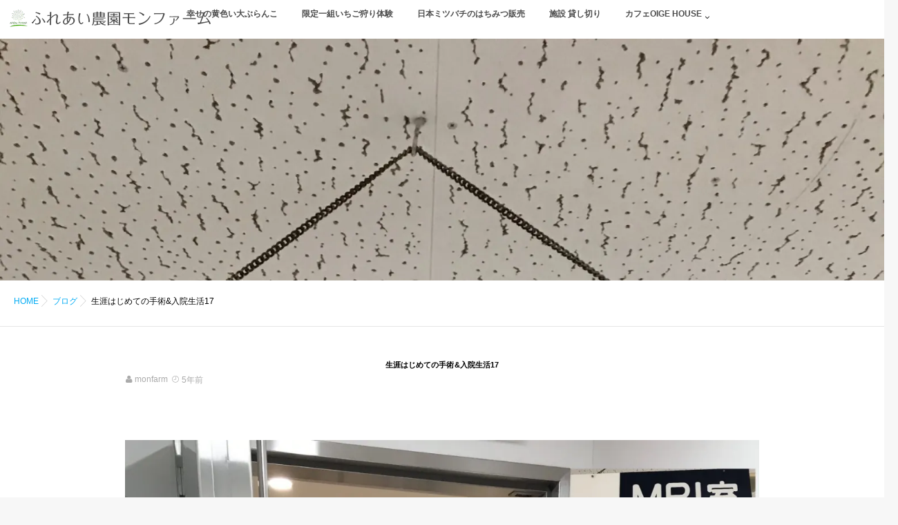

--- FILE ---
content_type: text/html; charset=UTF-8
request_url: https://monfarm.club/archives/856
body_size: 18547
content:
<!DOCTYPE html>
<!--[if lt IE 7 ]> <html lang="ja" class="ie6 oldie no-js"> <![endif]-->
<!--[if IE 7 ]>    <html lang="ja" class="ie7 oldie no-js"> <![endif]-->
<!--[if IE 8 ]>    <html lang="ja" class="ie8 oldie no-js"> <![endif]-->
<!--[if IE 9 ]>    <html lang="ja" class="ie9 no-js"> <![endif]-->
<!--[if (gt IE 9)|!(IE)]><!-->
<html lang="ja" class="js">
<!--<![endif]-->
<head>
<meta charset="UTF-8">

<!-- MapPress Easy Google Maps バージョン:2.83.22 (https://www.mappresspro.com) -->
<title>生涯はじめての手術&amp;入院生活17 &#8211; ふれあい農園 モンファーム</title>
<meta name="description" content="ふれあい農園モンファームでは、この農園を大村市民や都会から訪れる人たちに、大村湾を望む風景とともに土にふれあい、普段の生活とは違う空間で心豊かになっていただく環境をご提供します。"/>
<meta name="keyword" content="1日1組限定、貸し切り、キャンプ体験、宿泊バンガロー、五右衛門風呂体験、カフェ、バーベキュー、手作りピザ体験、大桜、ふれあい、レンタル農園、大村湾、サンセットビュー、キャンピングカー、果樹園、隠れ家、収穫祭、体験農園、星空観測、ドッグラン、収穫体験、イノシシ、貸し農園、貸し畑、レンタル畑"/>
<meta http-equiv="Expires" content="604800">
<meta http-equiv="X-UA-Compatible" content="IE=edge,chrome=1" />
<meta name="viewport" content="width=device-width, initial-scale=1.0">
<link rel='dns-prefetch' href='//s0.wp.com' />
<link rel='dns-prefetch' href='//secure.gravatar.com' />
<link rel='dns-prefetch' href='//ajax.googleapis.com' />
<link rel='dns-prefetch' href='//maps.google.com' />
<link rel='dns-prefetch' href='//s.w.org' />
<link rel="alternate" type="application/rss+xml" title="ふれあい農園 モンファーム &raquo; フィード" href="https://monfarm.club/feed" />
<link rel="alternate" type="application/rss+xml" title="ふれあい農園 モンファーム &raquo; コメントフィード" href="https://monfarm.club/comments/feed" />
<link rel="alternate" type="application/rss+xml" title="ふれあい農園 モンファーム &raquo; 生涯はじめての手術&amp;入院生活17 のコメントのフィード" href="https://monfarm.club/archives/856/feed" />
<link rel='stylesheet' id='sbi_styles-css'  href='https://monfarm.club/wp-content/plugins/instagram-feed/css/sbi-styles.min.css?ver=6.0.7' type='text/css' media='all' />
<link rel='stylesheet' id='contact-form-7-css'  href='https://monfarm.club/wp-content/plugins/contact-form-7/includes/css/styles.css?ver=5.0.1' type='text/css' media='all' />
<link rel='stylesheet' id='mappress-css'  href='https://monfarm.club/wp-content/plugins/mappress-google-maps-for-wordpress/css/mappress.css?ver=2.83.22' type='text/css' media='all' />
<link rel='stylesheet' id='style-css'  href='https://monfarm.club/wp-content/themes/majestic/style.css?ver=4.9.5' type='text/css' media='all' />
<link rel='stylesheet' id='responsive-css'  href='https://monfarm.club/wp-content/themes/majestic/responsive.css?ver=4.9.5' type='text/css' media='all' />
<link rel='stylesheet' id='font-awesome-css'  href='https://monfarm.club/wp-content/themes/majestic/fonts/font-awesome.min.css?ver=4.9.5' type='text/css' media='all' />
<link rel='stylesheet' id='simplyscroll-style-css'  href='https://monfarm.club/wp-content/themes/majestic/jquery.simplyscroll.css?ver=4.9.5' type='text/css' media='all' />
<link rel='stylesheet' id='hover-style-css'  href='https://monfarm.club/wp-content/themes/majestic/hover.css?ver=4.9.5' type='text/css' media='all' />
<link rel='stylesheet' id='animate-css'  href='https://monfarm.club/wp-content/themes/majestic/animate.min.css?ver=4.9.5' type='text/css' media='all' />
<!-- Inline jetpack_facebook_likebox -->
<style id='jetpack_facebook_likebox-inline-css' type='text/css'>
.widget_facebook_likebox {
	overflow: hidden;
}

</style>
<link rel='stylesheet' id='social-logos-css'  href='https://monfarm.club/wp-content/plugins/jetpack/_inc/social-logos/social-logos.min.css?ver=1' type='text/css' media='all' />
<link rel='stylesheet' id='jetpack_css-css'  href='https://monfarm.club/wp-content/plugins/jetpack/css/jetpack.css?ver=5.9' type='text/css' media='all' />
<script type='text/javascript' src='//ajax.googleapis.com/ajax/libs/jquery/2.2.4/jquery.min.js?ver=4.9.5'></script>
<script type='text/javascript'>
/* <![CDATA[ */
var related_posts_js_options = {"post_heading":"h4"};
/* ]]> */
</script>
<script type='text/javascript' src='https://monfarm.club/wp-content/plugins/jetpack/_inc/build/related-posts/related-posts.min.js?ver=20150408'></script>
<script type='text/javascript' src='//maps.google.com/maps/api/js?key=AIzaSyDfwjsg-1XehyNkEqf2Bc8gCHOpmYXrrgk%20'></script>
<link rel='https://api.w.org/' href='https://monfarm.club/wp-json/' />
<link rel="EditURI" type="application/rsd+xml" title="RSD" href="https://monfarm.club/xmlrpc.php?rsd" />
<link rel="wlwmanifest" type="application/wlwmanifest+xml" href="https://monfarm.club/wp-includes/wlwmanifest.xml" /> 
<link rel='prev' title='生涯はじめての手術&amp;入院生活16' href='https://monfarm.club/archives/851' />
<link rel='next' title='留守中に‼️アイツ・・・' href='https://monfarm.club/archives/860' />
<link rel="canonical" href="https://monfarm.club/archives/856" />
<link rel='shortlink' href='https://wp.me/p9RWtZ-dO' />
<link rel="alternate" type="application/json+oembed" href="https://monfarm.club/wp-json/oembed/1.0/embed?url=https%3A%2F%2Fmonfarm.club%2Farchives%2F856" />
<link rel="alternate" type="text/xml+oembed" href="https://monfarm.club/wp-json/oembed/1.0/embed?url=https%3A%2F%2Fmonfarm.club%2Farchives%2F856&#038;format=xml" />

<link rel='dns-prefetch' href='//v0.wordpress.com'/>
<link rel='dns-prefetch' href='//i0.wp.com'/>
<link rel='dns-prefetch' href='//i1.wp.com'/>
<link rel='dns-prefetch' href='//i2.wp.com'/>
<link rel='dns-prefetch' href='//jetpack.wordpress.com'/>
<link rel='dns-prefetch' href='//s0.wp.com'/>
<link rel='dns-prefetch' href='//s1.wp.com'/>
<link rel='dns-prefetch' href='//s2.wp.com'/>
<link rel='dns-prefetch' href='//public-api.wordpress.com'/>
<link rel='dns-prefetch' href='//0.gravatar.com'/>
<link rel='dns-prefetch' href='//1.gravatar.com'/>
<link rel='dns-prefetch' href='//2.gravatar.com'/>
<link rel='dns-prefetch' href='//widgets.wp.com'/>
<style type='text/css'>img#wpstats{display:none}</style><meta property="og:type" content="article" />
<meta property="og:title" content="生涯はじめての手術&amp;入院生活17 | " />
<meta property="og:description" content="MRI⁉️核磁気共鳴画像法手首のリハビリも佳境を迎えつつある中、骨折する前から気になっていた人差し指の痺れの原因を探るべく担当医のS先生にお願いして検査を！昨日レントゲンそして今日MRI撮影となりました❣️レントゲンの段階ではハッキリした原因が掴めず" />
<meta property="og:url" content="https://monfarm.club/archives/856" />
<meta property="og:image" content="http://monfarm.club/wp-content/uploads/2020/09/img_2288.jpg" />
<meta property="og:site_name" content="ふれあい農園 モンファーム" />
<meta property="og:locale" content="ja_JP" />
<meta name="twitter:card" content="summary_large_image" />
<meta name="twitter:site" content="@@omlan1215" />
<meta name="twitter:image:src" content="http://monfarm.club/wp-content/uploads/2020/09/img_2288.jpg"><link rel="shortcut icon" href="http://monfarm.club/wp-content/uploads/2018/03/logo03.png" />
<link rel="apple-touch-icon-precomposed" href="http://monfarm.club/wp-content/uploads/2018/03/rogo2.jpg" />
<!-- Global site tag (gtag.js) - Google Analytics -->
<script async src="https://www.googletagmanager.com/gtag/js?id=UA-118119002-1"></script>
<script>
  window.dataLayer = window.dataLayer || [];
  function gtag(){dataLayer.push(arguments);}
  gtag('js', new Date());

  gtag('config', 'UA-118119002-1');
</script>
<!--[if lt IE 9]>
<script src="https://monfarm.club/wp-content/themes/majestic/js/ie/html5.js"></script>
<script src="https://monfarm.club/wp-content/themes/majestic/js/ie/selectivizr.js"></script>
<![endif]-->

<!-- Jetpack Open Graph Tags -->
<meta property="og:type" content="article" />
<meta property="og:title" content="生涯はじめての手術&amp;入院生活17" />
<meta property="og:url" content="https://monfarm.club/archives/856" />
<meta property="og:description" content="MRI⁉️核磁気共鳴画像法 手首のリハビリも佳境を迎えつつある中、骨折する前から気になっていた人差し指の痺れの&hellip;" />
<meta property="article:published_time" content="2020-09-09T10:57:00+00:00" />
<meta property="article:modified_time" content="2020-09-09T10:57:16+00:00" />
<meta property="og:site_name" content="ふれあい農園 モンファーム" />
<meta property="og:image" content="https://i1.wp.com/monfarm.club/wp-content/uploads/2020/09/img_2289.jpg?fit=900%2C1200&amp;ssl=1" />
<meta property="og:image:width" content="900" />
<meta property="og:image:height" content="1200" />
<meta property="og:locale" content="ja_JP" />
<meta name="twitter:site" content="@omlan1215" />
<meta name="twitter:text:title" content="生涯はじめての手術&amp;入院生活17" />
<meta name="twitter:image" content="https://i1.wp.com/monfarm.club/wp-content/uploads/2020/09/img_2289.jpg?fit=900%2C1200&#038;ssl=1&#038;w=640" />
<meta name="twitter:card" content="summary_large_image" />
<meta name="twitter:creator" content="@omlan1215" />
<link rel="icon" href="https://i2.wp.com/monfarm.club/wp-content/uploads/2018/03/cropped-rogo2.jpg?fit=32%2C32&#038;ssl=1" sizes="32x32" />
<link rel="icon" href="https://i2.wp.com/monfarm.club/wp-content/uploads/2018/03/cropped-rogo2.jpg?fit=192%2C192&#038;ssl=1" sizes="192x192" />
<link rel="apple-touch-icon-precomposed" href="https://i2.wp.com/monfarm.club/wp-content/uploads/2018/03/cropped-rogo2.jpg?fit=180%2C180&#038;ssl=1" />
<meta name="msapplication-TileImage" content="https://i2.wp.com/monfarm.club/wp-content/uploads/2018/03/cropped-rogo2.jpg?fit=270%2C270&#038;ssl=1" />
<style type="text/css">
/* Dynamic CSS: For no styles in head, copy and put the css below in your custom.css or child theme's style.css, disable dynamic styles */
#map-canvas { height: 350px; }

.lim-effect .lima-details .more-details,
.tagcloud a:hover,
.owl-theme .owl-controls .owl-buttons div,
{ background-color: #000000; }
::-moz-selection { background-color: #000000; }
.alx-tabs-nav {
	border-bottom-color: #000000!important;	
}
.pullquote-left {
	border-left-color: #000000!important;	
}	
.themeform label .required,
#flexslider-featured .flex-direction-nav .flex-next:hover,
#flexslider-featured .flex-direction-nav .flex-prev:hover,

.post-nav li a:hover i,
.content .post-nav li a:hover i,
.post-related a:hover,
.comment-awaiting-moderation,
.wp-pagenavi a,
{ color: #000000; }


.sidebar-top,
.post-tags a:hover,
.hvr-bounce-to-right:before,
.tagcloud a:hover,
.widget_calendar caption,
.author-bio .bio-avatar:after,
.commentlist li.bypostauthor > .comment-body:after,
.hvr-fade:hover, .hvr-fade:focus, .hvr-fade:active,
.owl-theme .owl-controls .owl-buttons div,
#nav-topbar ul.nav > li:after,
.hvr-rectangle-out:before,
.hvr-fade:before,
.hvr-back-pulse:before,
.hvr-sweep-to-bottom:before,
.hvr-sweep-to-top:before,
.hvr-bounce-to-bottom:before,
.hvr-bounce-to-top:before,
.hvr-rectangle-in:before,
.hvr-rectangle-out:before,
.hvr-shutter-out-horizontal:before,
.hvr-shutter-in-vertical:before,
.hvr-shutter-out-vertical:before,
.flex-control-nav li a.flex-active,
.commentlist li.comment-author-admin > .comment-body:after { background-color: #000000; }
.post-format .format-container { border-color: #000000; }
.pagination .current,.s1 .widget_calendar caption, 
.pagination a:hover,
ul.nav>li.current-menu-item:after,
#smart-tel a,.navigation .drawer-button a,#drawer .drawer-button a,
#footer .widget_calendar caption ,.s2 .widget_calendar caption{background-color: #000000!important;
color:#fff; }				
				
	
	.comment-tabs li.active a 
	{border-bottom:2px solid #000000!important;
 }	
 			
				
.container-inner { max-width: 960px; }
	
	.alx-tab .tab-item-category a,
	.alx-tab .tab-item-title a:hover,
	.alx-posts a:hover,.megamenu_column:hover .megamenu_content h2,
	 .post-meta a:hover,
	 ul.sub-menu a:hover,
	 a
	{color: #00abf4;
 }				
				

.s2 .post-nav li a:hover i,
.s2 .widget_rss ul li a,
.s2 .widget_calendar a,
.s2 .alx-posts .post-item-category a,
.s2 .alx-tab li:hover .tab-item-title a,
.s2 .alx-tab li:hover .tab-item-comment a,
.s2 .alx-posts li:hover .post-item-title a { color: ; }

.s2 .sidebar-top,
.s2 .sidebar-toggle,
.jp-play-bar,
.jp-volume-bar-value,
.s2 .widget_calendar caption,#readmore a ,.post-thumb-category ,.rank_num { background-color: ; }

.s2 .alx-tabs-nav li.active a { border-bottom-color: ; }
			
				
.bg_image {-webkit-animation: zoomdOut 8s linear forwards;animation: zoomdOut 8s linear forwards;}
.eyecatch-style-1 ul li {width : calc(100% / 3) ;}
#slider-up-nav,#slider-up-nav .nav>li>a {color: #ffffff; }
body ,.post-title a { color: #000000; }
.layerTransparent{ background-color:rgba(207,214,211, 0.7 ); }
#footer { color: #000000; }
.site-title a img { max-height: 200px; }

.post-view{display: none; }


h1.post-title { 
color:;
font-size:11px;
font-weight:bolder;
letter-spacing:0.01em;
line-height:10px;
padding-top:none;
 }

.entry h1  { 
color:;
font-size:22px;
font-weight:bolder;
letter-spacing:0.01em;
line-height:5px;
padding-top:none;
 }

.entry h2 { 
color:;
font-size:20px;
font-weight:bolder;
letter-spacing:0.01em;
line-height:5px;
padding-top:none;
 }

.entry h3 { 
color:;
font-size:11px;
font-weight:bolder;
letter-spacing:0.01em;
line-height:5px;
padding-top:none;
 }

h2.widget_title,h2.widgettitle { 
color:;
font-size:20px;
font-weight:bolder;
letter-spacing:0.01em;
line-height:5px;
padding-top:none;
 }

.entry ,.widget,.post-title a { 
color:;
font-size:11px;
font-weight:normal;
letter-spacing:0em;
line-height:5px;
padding:blink;
 }
.overlayer { background-color:rgba(0,0,0,0.17); }
p.large {
    font-size: 18px;
    line-height: 1.5;
}
#footer-bottom ul>li a {
    color: #000000;
}
div.group {
    margin-bottom: 50px;
}
.grid {
    margin-right: 12%;
}
h2.widget_title, h2.widgettitle {
    font-size: 26px;
}


</style>
			<style type="text/css" id="wp-custom-css">
				.youtube {
	margin-top: 2em;
  width: 100%;
  aspect-ratio: 16 / 9;
}

.youtube iframe {
  width: 100%;
  height: 100%;
}			</style>
		</head>
<body class="post-template-default single single-post postid-856 single-format-standard col-1c full-width chrome">
<div id="wrapper">
  <!--#loading-->
      <div id="loading">
    <div class="loader"></div>
  </div>
      <!--#loading-->
  <!--/#header-->

<div class="site-content-contain" id="contents-top">
<div id="content" class="site-content">
  <div class="wrap">
  <div class="navigation">
      <nav  id="nav-topbar" class="container-inner"> 
      
      <!--smartphone drawer menu-->
      <div class="drawer-button"><a class="nav-toggle-smart"> <span></span> </a></div>
      <!--/smartphone drawer menu-->

  

    <div id="smart-logo">
                        <a href="https://monfarm.club">
          <img id="footer-logo" src="http://monfarm.club/wp-content/uploads/2018/03/logo_03.png" alt="">
          </a>
		      </div>
    

      <div class="nav-wrap container">
        <ul id="menu-headermenu" class="nav container-inner group"><li id="menu-item-3221" class="menu-item menu-item-type-post_type menu-item-object-page menu-item-3221"><a href="https://monfarm.club/yellow-swing">幸せの黄色い大ぶらんこ<div class='menu_description'></div></a></li>
<li id="menu-item-2797" class="menu-item menu-item-type-post_type menu-item-object-page menu-item-2797"><a href="https://monfarm.club/cafemenu-aki-fuyu">限定一組いちご狩り体験<div class='menu_description'></div></a></li>
<li id="menu-item-3047" class="menu-item menu-item-type-post_type menu-item-object-page menu-item-3047"><a href="https://monfarm.club/honey">日本ミツバチのはちみつ販売<div class='menu_description'></div></a></li>
<li id="menu-item-1844" class="menu-item menu-item-type-post_type menu-item-object-page menu-item-1844"><a href="https://monfarm.club/newreserve">施設 貸し切り<div class='menu_description'></div></a></li>
<li id="menu-item-1548" class="menu-item menu-item-type-post_type menu-item-object-page menu-item-has-children menu-item-1548"><a href="https://monfarm.club/oige-house">カフェOIGE HOUSE<div class='menu_description'></div></a>
<ul class="sub-menu">
	<li id="menu-item-1543" class="menu-item menu-item-type-post_type menu-item-object-page menu-item-1543"><a href="https://monfarm.club/oige-house/cafemenu">キッチンカー<div class='menu_description'></div></a></li>
</ul>
</li>
<li id="menu-item-1544" class="menu-item menu-item-type-post_type menu-item-object-page menu-item-1544"><a href="https://monfarm.club/oige-house/menu-barbecue">バーベキュー&#038;ピザ作り体験<div class='menu_description'></div></a></li>
<li id="menu-item-1503" class="menu-item menu-item-type-post_type menu-item-object-page menu-item-1503"><a href="https://monfarm.club/goemon">手作り五右衛門風呂<div class='menu_description'></div></a></li>
<li id="menu-item-1515" class="menu-item menu-item-type-post_type menu-item-object-page menu-item-1515"><a href="https://monfarm.club/oige-house2">バンガローOIGE HOUSE２<div class='menu_description'></div></a></li>
<li id="menu-item-1542" class="menu-item menu-item-type-post_type menu-item-object-page menu-item-1542"><a href="https://monfarm.club/dogrun">キッズ＆ドッグラン使い方自由広場<div class='menu_description'></div></a></li>
<li id="menu-item-1666" class="menu-item menu-item-type-post_type menu-item-object-page menu-item-1666"><a href="https://monfarm.club/kashinouen-2">レンタル農園<div class='menu_description'></div></a></li>
<li id="menu-item-1539" class="menu-item menu-item-type-post_type menu-item-object-page menu-item-1539"><a href="https://monfarm.club/taiken">農業＆収穫体験<div class='menu_description'></div></a></li>
<li id="menu-item-1541" class="menu-item menu-item-type-post_type menu-item-object-page menu-item-1541"><a href="https://monfarm.club/access">アクセス（地図）<div class='menu_description'></div></a></li>
<li id="menu-item-2046" class="menu-item menu-item-type-post_type menu-item-object-page menu-item-2046"><a href="https://monfarm.club/question">お問い合わせ<div class='menu_description'></div></a></li>
<li id="menu-item-2045" class="menu-item menu-item-type-post_type menu-item-object-page menu-item-2045"><a href="https://monfarm.club/organizer-facebook">主催者Facebook<div class='menu_description'></div></a></li>
<li id="menu-item-3010" class="menu-item menu-item-type-post_type menu-item-object-page menu-item-3010"><a href="https://monfarm.club/news%ef%bc%92">最新のお知らせ<div class='menu_description'></div></a></li>
</ul>      </div>
  
      
<!--      <div class="toggle-search"><i class="fa fa-search"></i></div>
      <div class="search-expand">
        <div class="search-expand-inner">
                  </div>
      </div>-->
    </nav>
    </div>
    

    
    
    <div id="primary" class="content-area">

<div class="container" id="page">
<div id="head_space" class="clearfix"> 

<div class="page-image">
	<div class="image-container">
		<img itemprop="image" width="1920" height="2560" src="https://monfarm.club/wp-content/plugins/jetpack/modules/lazy-images/images/1x1.trans.gif" class="attachment-full size-full wp-post-image" alt="" data-attachment-id="855" data-permalink="https://monfarm.club/img_2289-jpg" data-orig-file="https://i1.wp.com/monfarm.club/wp-content/uploads/2020/09/img_2289.jpg?fit=1920%2C2560&amp;ssl=1" data-orig-size="1920,2560" data-comments-opened="1" data-image-meta="{&quot;aperture&quot;:&quot;0&quot;,&quot;credit&quot;:&quot;&quot;,&quot;camera&quot;:&quot;&quot;,&quot;caption&quot;:&quot;&quot;,&quot;created_timestamp&quot;:&quot;0&quot;,&quot;copyright&quot;:&quot;&quot;,&quot;focal_length&quot;:&quot;0&quot;,&quot;iso&quot;:&quot;0&quot;,&quot;shutter_speed&quot;:&quot;0&quot;,&quot;title&quot;:&quot;&quot;,&quot;orientation&quot;:&quot;0&quot;}" data-image-title="img_2289.jpg" data-image-description="" data-medium-file="https://i1.wp.com/monfarm.club/wp-content/uploads/2020/09/img_2289.jpg?fit=225%2C300&amp;ssl=1" data-large-file="https://i1.wp.com/monfarm.club/wp-content/uploads/2020/09/img_2289.jpg?fit=1020%2C1360&amp;ssl=1" data-lazy-src="https://i1.wp.com/monfarm.club/wp-content/uploads/2020/09/img_2289.jpg?fit=1920%2C2560&amp;ssl=1" data-lazy-srcset="https://i1.wp.com/monfarm.club/wp-content/uploads/2020/09/img_2289.jpg?w=1920&amp;ssl=1 1920w, https://i1.wp.com/monfarm.club/wp-content/uploads/2020/09/img_2289.jpg?resize=225%2C300&amp;ssl=1 225w, https://i1.wp.com/monfarm.club/wp-content/uploads/2020/09/img_2289.jpg?resize=768%2C1024&amp;ssl=1 768w, https://i1.wp.com/monfarm.club/wp-content/uploads/2020/09/img_2289.jpg?resize=1152%2C1536&amp;ssl=1 1152w, https://i1.wp.com/monfarm.club/wp-content/uploads/2020/09/img_2289.jpg?resize=1536%2C2048&amp;ssl=1 1536w" data-lazy-sizes="(max-width: 1920px) 100vw, 1920px" />        
               
	</div>
</div><!--/.page-image-->
	


</div>


<!--#smartphone-widgets-->
<!--/#smartphone-widgets--> 



  <!--#frontpage-widgets-->
<!--/#frontpage-widgets-->  


  

<!--#frontpage-widgets-->
<!--/#frontpage-widgets-->


<div class="subhead-margin"></div>
<div id="breadcrumb"><ul id="breadcrumb_list"><li itemscope itemtype="http://data-vocabulary.org/Breadcrumb"><a href="https://monfarm.club" itemprop="url"><span itemprop="title">HOME</span></a></li><div class="icon-basics-07"></div><li itemscope itemtype="http://data-vocabulary.org/Breadcrumb"><a href="https://monfarm.club/archives/category/blog" itemprop="url"><span itemprop="title">ブログ</span></a></li><div class="icon-basics-07"></div><li>生涯はじめての手術&amp;入院生活17</li></ul></div><div class="container-inner">
<main class="main">

<div class="main-inner group">

<section class="content">



  <div class="page-title pad wow fadeInDown">

	<h1 class="post-title entry-title">生涯はじめての手術&amp;入院生活17</h1>
    <div class="post-meta-group clearfix"> 
         
        <div class="post-byline"><i class="fa fa-user"></i>
                  <a href="https://monfarm.club/archives/author/monfarm" title="monfarm の投稿" rel="author">monfarm</a></div>
                
          
          
          <div class="post-item-category">
        <span class="icon-clock3"></span>
		  
		   
         5年前           
        </div>
        
  
         <div class="post-view"><i class="fa fa-eye"></i>1349VIEWS</div>

        
         
        </div>
    
    
    
		
	
</div><!--/.page-title-->
    <!--#titleafter-widgets-->
        <!--/#titleafter-widgets-->  <div class="pad group">
        <article class="post-856 post type-post status-publish format-standard has-post-thumbnail hentry category-blog category-hospital">
            <div class="clear"></div>
      <div class="entry share">
        <div class="entry-inner clearfix">
          <p><!-- wp:image {"id":853,"sizeSlug":"large"} --></p>
<figure class="wp-block-image size-large"><img data-attachment-id="853" data-permalink="https://monfarm.club/archives/856/img_2288-jpg" data-orig-file="https://i2.wp.com/monfarm.club/wp-content/uploads/2020/09/img_2288.jpg?fit=1920%2C2560&amp;ssl=1" data-orig-size="1920,2560" data-comments-opened="1" data-image-meta="{&quot;aperture&quot;:&quot;0&quot;,&quot;credit&quot;:&quot;&quot;,&quot;camera&quot;:&quot;&quot;,&quot;caption&quot;:&quot;&quot;,&quot;created_timestamp&quot;:&quot;0&quot;,&quot;copyright&quot;:&quot;&quot;,&quot;focal_length&quot;:&quot;0&quot;,&quot;iso&quot;:&quot;0&quot;,&quot;shutter_speed&quot;:&quot;0&quot;,&quot;title&quot;:&quot;&quot;,&quot;orientation&quot;:&quot;0&quot;}" data-image-title="img_2288.jpg" data-image-description data-medium-file="https://i2.wp.com/monfarm.club/wp-content/uploads/2020/09/img_2288.jpg?fit=225%2C300&amp;ssl=1" data-large-file="https://i2.wp.com/monfarm.club/wp-content/uploads/2020/09/img_2288.jpg?fit=1020%2C1360&amp;ssl=1" src="https://monfarm.club/wp-content/plugins/jetpack/modules/lazy-images/images/1x1.trans.gif" alt class="wp-image-853" data-recalc-dims="1" data-lazy-src="https://i2.wp.com/monfarm.club/wp-content/uploads/2020/09/img_2288.jpg?w=1020" data-lazy-srcset="https://i2.wp.com/monfarm.club/wp-content/uploads/2020/09/img_2288.jpg?w=1920&amp;ssl=1 1920w, https://i2.wp.com/monfarm.club/wp-content/uploads/2020/09/img_2288.jpg?resize=225%2C300&amp;ssl=1 225w, https://i2.wp.com/monfarm.club/wp-content/uploads/2020/09/img_2288.jpg?resize=768%2C1024&amp;ssl=1 768w, https://i2.wp.com/monfarm.club/wp-content/uploads/2020/09/img_2288.jpg?resize=1152%2C1536&amp;ssl=1 1152w, https://i2.wp.com/monfarm.club/wp-content/uploads/2020/09/img_2288.jpg?resize=1536%2C2048&amp;ssl=1 1536w" data-lazy-sizes="(max-width: 1020px) 100vw, 1020px"><noscript><img data-attachment-id="853" data-permalink="https://monfarm.club/archives/856/img_2288-jpg" data-orig-file="https://i2.wp.com/monfarm.club/wp-content/uploads/2020/09/img_2288.jpg?fit=1920%2C2560&amp;ssl=1" data-orig-size="1920,2560" data-comments-opened="1" data-image-meta="{&quot;aperture&quot;:&quot;0&quot;,&quot;credit&quot;:&quot;&quot;,&quot;camera&quot;:&quot;&quot;,&quot;caption&quot;:&quot;&quot;,&quot;created_timestamp&quot;:&quot;0&quot;,&quot;copyright&quot;:&quot;&quot;,&quot;focal_length&quot;:&quot;0&quot;,&quot;iso&quot;:&quot;0&quot;,&quot;shutter_speed&quot;:&quot;0&quot;,&quot;title&quot;:&quot;&quot;,&quot;orientation&quot;:&quot;0&quot;}" data-image-title="img_2288.jpg" data-image-description="" data-medium-file="https://i2.wp.com/monfarm.club/wp-content/uploads/2020/09/img_2288.jpg?fit=225%2C300&amp;ssl=1" data-large-file="https://i2.wp.com/monfarm.club/wp-content/uploads/2020/09/img_2288.jpg?fit=1020%2C1360&amp;ssl=1" src="https://i2.wp.com/monfarm.club/wp-content/uploads/2020/09/img_2288.jpg?w=1020" alt="" class="wp-image-853" srcset="https://i2.wp.com/monfarm.club/wp-content/uploads/2020/09/img_2288.jpg?w=1920&amp;ssl=1 1920w, https://i2.wp.com/monfarm.club/wp-content/uploads/2020/09/img_2288.jpg?resize=225%2C300&amp;ssl=1 225w, https://i2.wp.com/monfarm.club/wp-content/uploads/2020/09/img_2288.jpg?resize=768%2C1024&amp;ssl=1 768w, https://i2.wp.com/monfarm.club/wp-content/uploads/2020/09/img_2288.jpg?resize=1152%2C1536&amp;ssl=1 1152w, https://i2.wp.com/monfarm.club/wp-content/uploads/2020/09/img_2288.jpg?resize=1536%2C2048&amp;ssl=1 1536w" sizes="(max-width: 1020px) 100vw, 1020px" data-recalc-dims="1" /></noscript><figcaption>MRI⁉️核磁気共鳴画像法</figcaption></figure>
<p><!-- /wp:image --></p>
<p><!-- wp:paragraph --></p>
<p>手首のリハビリも佳境を迎えつつある中、骨折する前から気になっていた人差し指の痺れの原因を探るべく担当医のS先生にお願いして検査を！昨日レントゲンそして今日MRI撮影となりました❣️</p>
<p><!-- /wp:paragraph --></p>
<p><!-- wp:paragraph --></p>
<p>レントゲンの段階ではハッキリした原因が掴めず、MRI（核磁気共鳴画像法）に‼️過去一回経験しましたが古い型であまり良い印象はない中のトライ❗️しかしココのはとっても心地よく撮影出来ました♫</p>
<p><!-- /wp:paragraph --></p>
<p><!-- wp:paragraph --></p>
<p>神経系列は中々ハッキリした原因が掴めない事が多い様ですがS先生に分かりやすく丁寧に説明してもらって安心ししまくり?</p>
<p><!-- /wp:paragraph --></p>
<div class="sharedaddy sd-sharing-enabled"><div class="robots-nocontent sd-block sd-social sd-social-icon-text sd-sharing"><h3 class="sd-title">共有:</h3><div class="sd-content"><ul><li class="share-twitter"><a rel="nofollow" data-shared="sharing-twitter-856" class="share-twitter sd-button share-icon" href="https://monfarm.club/archives/856?share=twitter" target="_blank" title="クリックして Twitter で共有"><span>Twitter</span></a></li><li class="share-facebook"><a rel="nofollow" data-shared="sharing-facebook-856" class="share-facebook sd-button share-icon" href="https://monfarm.club/archives/856?share=facebook" target="_blank" title="Facebook で共有するにはクリックしてください"><span>Facebook</span></a></li><li class="share-google-plus-1"><a rel="nofollow" data-shared="sharing-google-856" class="share-google-plus-1 sd-button share-icon" href="https://monfarm.club/archives/856?share=google-plus-1" target="_blank" title="Click to share on Google+"><span>Google</span></a></li><li class="share-end"></li></ul></div></div></div><div class='sharedaddy sd-block sd-like jetpack-likes-widget-wrapper jetpack-likes-widget-unloaded' id='like-post-wrapper-145843219-856-696cd4b18a47d' data-src='https://widgets.wp.com/likes/#blog_id=145843219&amp;post_id=856&amp;origin=monfarm.club&amp;obj_id=145843219-856-696cd4b18a47d' data-name='like-post-frame-145843219-856-696cd4b18a47d'><h3 class="sd-title">いいね:</h3><div class='likes-widget-placeholder post-likes-widget-placeholder' style='height: 55px;'><span class='button'><span>いいね</span></span> <span class="loading">読み込み中…</span></div><span class='sd-text-color'></span><a class='sd-link-color'></a></div>
<div id='jp-relatedposts' class='jp-relatedposts' >
	<h3 class="jp-relatedposts-headline"><em>関連</em></h3>
</div>                  </div>
                <div class="oi_post_share_icons"> 
  <div class="oi_soc_icons">

<a href="https://www.facebook.com/sharer/sharer.php?u=https://monfarm.club/archives/856" title="Facebook" target="_blank"><i class="fa fa-facebook"></i></a> 

<a href="https://twitter.com/share?url=https://monfarm.club/archives/856" title="Twitter" target="_blank"><i class="fa fa-twitter"></i></a>

<a href="https://plus.google.com/share?url=https://monfarm.club/archives/856" title="Google+" target="_blank"><i class="fa fa-google-plus"></i></a>


</div>
</div>
                <div class="clear"></div>
      </div>
      <!--/.entry--> 
      
      <!--/.post-inner--> 
    </article>
    <!--/.post-->
        <div class="postmeta clearfix">
                  <div class="post-item-tags"> <i class="fa fa-tag"></i>
              </div>
          </div>
        <div class="author-bio">
      <div class="bio-avatar"><img alt src="https://monfarm.club/wp-content/plugins/jetpack/modules/lazy-images/images/1x1.trans.gif" class="avatar avatar-128 photo" height="128" width="128" data-lazy-src="https://secure.gravatar.com/avatar/5dac7590e32e45b34ef950bba2c15306?s=128&#038;d=mm&#038;r=g" data-lazy-srcset="https://secure.gravatar.com/avatar/5dac7590e32e45b34ef950bba2c15306?s=256&#038;d=mm&#038;r=g 2x"><noscript><img alt='' src='https://secure.gravatar.com/avatar/5dac7590e32e45b34ef950bba2c15306?s=128&#038;d=mm&#038;r=g' srcset='https://secure.gravatar.com/avatar/5dac7590e32e45b34ef950bba2c15306?s=256&#038;d=mm&#038;r=g 2x' class='avatar avatar-128 photo' height='128' width='128' /></noscript></div>
      <div class="author-desc">
        <p class="bio-name">
          monfarm        </p>
        <p class="bio-desc">
          名前：中島文雄　主に呼ばれる名前：マスター（喫茶店のマスターという意味ではなく、色んな事を自分でやっちゃう人という意味みたいです♪）
 役職：代表取締役
 年齢：1958年（昭和33年）12月15日生まれ（干支：戌年）
 出身：純潔の長崎県大村市
 所属機関：愛Ｂリーグ（一般社団法人 Ｂ級ご当地グルメでまちおこし団体連絡協議会の略）副会長〈西日本地区担当〉
大村近代料理業組合 事務局長　大村市観光コンベンション協会所属
大村商工会議所観光部会運営委員所属
大村市男女共同参画懇話会委員
大村市中小企業振興会議委員（情報部会 部会長） 他
ＮＰＯおおむらサイズ協議会（任意団体）代表理事　大村あま辛カレーうまか隊！隊長        <div class="social_links clearfix">
          <ul class="social-links"><li><a rel="nofollow" title="フェイスブック" href="https://www.facebook.com/omlan1215" target="Array"><i class="fa fa-facebook-square" style="color: #1e73be;"></i></a></li><li><a rel="nofollow" title="ツイッター" href="https://twitter.com/omlan1215" target="Array"><i class="fa fa-twitter-square" style="color: #53c0ef;"></i></a></li></ul>        </div>
        </p>
      </div>
    </div>
    <div class="clear"></div>
        <ul class="post-nav group">
  <li class="previous"><a href="https://monfarm.club/archives/851" class="clearfix"><div class="post-nav_thumb"><img itemprop="image" width="100" height="100" src="https://monfarm.club/wp-content/plugins/jetpack/modules/lazy-images/images/1x1.trans.gif" class="attachment-thumb-small size-thumb-small wp-post-image" alt="" data-attachment-id="850" data-permalink="https://monfarm.club/archives/851/img_2280-jpg" data-orig-file="https://i0.wp.com/monfarm.club/wp-content/uploads/2020/09/img_2280.jpg?fit=1920%2C2560&amp;ssl=1" data-orig-size="1920,2560" data-comments-opened="1" data-image-meta="{&quot;aperture&quot;:&quot;0&quot;,&quot;credit&quot;:&quot;&quot;,&quot;camera&quot;:&quot;&quot;,&quot;caption&quot;:&quot;&quot;,&quot;created_timestamp&quot;:&quot;0&quot;,&quot;copyright&quot;:&quot;&quot;,&quot;focal_length&quot;:&quot;0&quot;,&quot;iso&quot;:&quot;0&quot;,&quot;shutter_speed&quot;:&quot;0&quot;,&quot;title&quot;:&quot;&quot;,&quot;orientation&quot;:&quot;0&quot;}" data-image-title="img_2280.jpg" data-image-description="" data-medium-file="https://i0.wp.com/monfarm.club/wp-content/uploads/2020/09/img_2280.jpg?fit=225%2C300&amp;ssl=1" data-large-file="https://i0.wp.com/monfarm.club/wp-content/uploads/2020/09/img_2280.jpg?fit=1020%2C1360&amp;ssl=1" data-lazy-src="https://i0.wp.com/monfarm.club/wp-content/uploads/2020/09/img_2280.jpg?resize=100%2C100&amp;ssl=1" data-lazy-srcset="https://i0.wp.com/monfarm.club/wp-content/uploads/2020/09/img_2280.jpg?resize=150%2C150&amp;ssl=1 150w, https://i0.wp.com/monfarm.club/wp-content/uploads/2020/09/img_2280.jpg?resize=100%2C100&amp;ssl=1 100w, https://i0.wp.com/monfarm.club/wp-content/uploads/2020/09/img_2280.jpg?resize=520%2C520&amp;ssl=1 520w, https://i0.wp.com/monfarm.club/wp-content/uploads/2020/09/img_2280.jpg?zoom=2&amp;resize=100%2C100&amp;ssl=1 200w, https://i0.wp.com/monfarm.club/wp-content/uploads/2020/09/img_2280.jpg?zoom=3&amp;resize=100%2C100&amp;ssl=1 300w" data-lazy-sizes="(max-width: 100px) 100vw, 100px" /></div><div class="title">生涯はじめての手術&amp;入院生活16</div></a></li><li class="next"><a href="https://monfarm.club/archives/860" class="clearfix"><div class="post-nav_thumb"><img itemprop="image" width="100" height="100" src="https://monfarm.club/wp-content/plugins/jetpack/modules/lazy-images/images/1x1.trans.gif" class="attachment-thumb-small size-thumb-small wp-post-image" alt="" data-attachment-id="859" data-permalink="https://monfarm.club/archives/860/img_2299-jpg" data-orig-file="https://i0.wp.com/monfarm.club/wp-content/uploads/2020/09/img_2299.jpg?fit=640%2C480&amp;ssl=1" data-orig-size="640,480" data-comments-opened="1" data-image-meta="{&quot;aperture&quot;:&quot;0&quot;,&quot;credit&quot;:&quot;&quot;,&quot;camera&quot;:&quot;&quot;,&quot;caption&quot;:&quot;&quot;,&quot;created_timestamp&quot;:&quot;0&quot;,&quot;copyright&quot;:&quot;&quot;,&quot;focal_length&quot;:&quot;0&quot;,&quot;iso&quot;:&quot;0&quot;,&quot;shutter_speed&quot;:&quot;0&quot;,&quot;title&quot;:&quot;&quot;,&quot;orientation&quot;:&quot;0&quot;}" data-image-title="img_2299.jpg" data-image-description="" data-medium-file="https://i0.wp.com/monfarm.club/wp-content/uploads/2020/09/img_2299.jpg?fit=300%2C225&amp;ssl=1" data-large-file="https://i0.wp.com/monfarm.club/wp-content/uploads/2020/09/img_2299.jpg?fit=640%2C480&amp;ssl=1" data-lazy-src="https://i0.wp.com/monfarm.club/wp-content/uploads/2020/09/img_2299.jpg?resize=100%2C100&amp;ssl=1" data-lazy-srcset="https://i0.wp.com/monfarm.club/wp-content/uploads/2020/09/img_2299.jpg?resize=150%2C150&amp;ssl=1 150w, https://i0.wp.com/monfarm.club/wp-content/uploads/2020/09/img_2299.jpg?resize=100%2C100&amp;ssl=1 100w, https://i0.wp.com/monfarm.club/wp-content/uploads/2020/09/img_2299.jpg?resize=520%2C520&amp;ssl=1 520w, https://i0.wp.com/monfarm.club/wp-content/uploads/2020/09/img_2299.jpg?zoom=2&amp;resize=100%2C100&amp;ssl=1 200w, https://i0.wp.com/monfarm.club/wp-content/uploads/2020/09/img_2299.jpg?zoom=3&amp;resize=100%2C100&amp;ssl=1 300w" data-lazy-sizes="(max-width: 100px) 100vw, 100px" /></div><div class="title">留守中に‼️アイツ・・・</div></a></li></ul>

        
<section id="comments" class="themeform">
	
	
					<!-- comments open, no comments -->
			
		
	
		<div id="respond" class="comment-respond">
							<h3 id="reply-title" class="comment-reply-title">コメントを残す					<small><a rel="nofollow" id="cancel-comment-reply-link" href="/archives/856#respond" style="display:none;">コメントをキャンセル</a></small>
				</h3>
						<form id="commentform" class="comment-form">
				<iframe src="https://jetpack.wordpress.com/jetpack-comment/?blogid=145843219&#038;postid=856&#038;comment_registration=0&#038;require_name_email=1&#038;stc_enabled=1&#038;stb_enabled=1&#038;show_avatars=1&#038;avatar_default=mystery&#038;greeting=%E3%82%B3%E3%83%A1%E3%83%B3%E3%83%88%E3%82%92%E6%AE%8B%E3%81%99&#038;greeting_reply=%25s+%E3%81%B8%E8%BF%94%E4%BF%A1%E3%81%99%E3%82%8B&#038;color_scheme=light&#038;lang=ja&#038;jetpack_version=5.9&#038;sig=fb1351163e5f070fdabf73d5b17011b0aa1a0717#parent=https%3A%2F%2Fmonfarm.club%2Farchives%2F856" style="width:100%; height: 430px; border:0;" name="jetpack_remote_comment" class="jetpack_remote_comment" id="jetpack_remote_comment"></iframe>
				<!--[if !IE]><!-->
				<script>
					document.addEventListener('DOMContentLoaded', function () {
						var commentForms = document.getElementsByClassName('jetpack_remote_comment');
						for (var i = 0; i < commentForms.length; i++) {
							commentForms[i].allowTransparency = false;
							commentForms[i].scrolling = 'no';
						}
					});
				</script>
				<!--<![endif]-->
			</form>
		</div>

		
		<input type="hidden" name="comment_parent" id="comment_parent" value="" />

		
</section><!--/#comments-->    <!--#page-after-widget-->
    <div id="contact_info-widget-2" class="page-widget widget contact_info wow fadeIn"><h2 class="widgettitle">ふれあい農園モンファーム</h2>
		<div class="contact-info-container clearfix">
				<div class="contact-info-column address wow fadeInDown">
		<div class="contact-info-icon"><span class="icon-map-marker3"></span></div>
		
		<div class="info-name">長崎県大村市松原3丁目</div></div>
		
				<div class="contact-info-column phone wow fadeInDown">
        <div class="contact-info-icon"><a href="tel:090-5722-6357"><span class="icon-call"></span></a></div>
		<div class="info-name"><a href="tel:090-5722-6357">TEL.090-5722-6357</a></div></div>
		
		

				<div class="contact-info-column email wow fadeInDown">
        <div class="contact-info-icon"><span class="icon-mail"></span></div><a href="mailto:info@monfarm.club/"><div class="info-name">info@monfarm.club/</div></a></div>
		
		
		</div>
		</div><div id="nav_menu-2" class="page-widget widget widget_nav_menu wow fadeIn"><h2 class="widgettitle">インフォメーション</h2>
<div class="menu-%e3%81%99%e3%81%b9%e3%81%a6%e3%81%ae%e3%83%9a%e3%83%bc%e3%82%b8-container"><ul id="menu-%e3%81%99%e3%81%b9%e3%81%a6%e3%81%ae%e3%83%9a%e3%83%bc%e3%82%b8" class="menu"><li id="menu-item-700" class="menu-item menu-item-type-post_type menu-item-object-page menu-item-700"><a href="https://monfarm.club/home">　　　　　　　トップページ<div class='menu_description'></div></a></li>
<li id="menu-item-158" class="menu-item menu-item-type-post_type menu-item-object-page menu-item-158"><a href="https://monfarm.club/greeting">モンファームとは<div class='menu_description'></div></a></li>
<li id="menu-item-344" class="menu-item menu-item-type-post_type menu-item-object-page menu-item-has-children menu-item-344"><a href="https://monfarm.club/oige-house">カフェOIGE HOUSE<div class='menu_description'></div></a>
<ul class="sub-menu">
	<li id="menu-item-345" class="menu-item menu-item-type-post_type menu-item-object-page menu-item-345"><a href="https://monfarm.club/oige-house/menu-barbecue">バーベキュー&#038;ピザ作り体験<div class='menu_description'></div></a></li>
	<li id="menu-item-371" class="menu-item menu-item-type-post_type menu-item-object-page menu-item-371"><a href="https://monfarm.club/oige-house/cafemenu">キッチンカー<div class='menu_description'></div></a></li>
</ul>
</li>
<li id="menu-item-161" class="menu-item menu-item-type-post_type menu-item-object-page menu-item-161"><a href="https://monfarm.club/dogrun">果樹園&#038;ドッグラン<div class='menu_description'></div></a></li>
<li id="menu-item-163" class="menu-item menu-item-type-post_type menu-item-object-page menu-item-163"><a href="https://monfarm.club/access">アクセス（地図）<div class='menu_description'></div></a></li>
<li id="menu-item-694" class="menu-item menu-item-type-custom menu-item-object-custom menu-item-694"><a href="http://monfarm.club/blog/">ブログ<div class='menu_description'></div></a></li>
<li id="menu-item-1502" class="menu-item menu-item-type-post_type menu-item-object-page menu-item-1502"><a href="https://monfarm.club/goemon">手作り五右衛門風呂<div class='menu_description'></div></a></li>
<li id="menu-item-164" class="menu-item menu-item-type-post_type menu-item-object-page menu-item-164"><a href="https://monfarm.club/question">お問い合わせ<div class='menu_description'></div></a></li>
<li id="menu-item-1514" class="menu-item menu-item-type-post_type menu-item-object-page menu-item-1514"><a href="https://monfarm.club/oige-house2">バンガローOIGE HOUSE２<div class='menu_description'></div></a></li>
<li id="menu-item-1843" class="menu-item menu-item-type-post_type menu-item-object-page menu-item-1843"><a href="https://monfarm.club/newreserve">施設 貸し切り<div class='menu_description'></div></a></li>
<li id="menu-item-1665" class="menu-item menu-item-type-post_type menu-item-object-page menu-item-1665"><a href="https://monfarm.club/kashinouen-2">レンタル農園<div class='menu_description'></div></a></li>
<li id="menu-item-2139" class="menu-item menu-item-type-post_type menu-item-object-page menu-item-2139"><a href="https://monfarm.club/new-tamanegitaiken">新玉ねぎ 収穫体験<div class='menu_description'></div></a></li>
<li id="menu-item-2796" class="menu-item menu-item-type-post_type menu-item-object-page menu-item-2796"><a href="https://monfarm.club/cafemenu-aki-fuyu">限定一組いちご狩り体験<div class='menu_description'></div></a></li>
<li id="menu-item-3009" class="menu-item menu-item-type-post_type menu-item-object-page menu-item-3009"><a href="https://monfarm.club/news%ef%bc%92">最新のお知らせ<div class='menu_description'></div></a></li>
<li id="menu-item-3046" class="menu-item menu-item-type-post_type menu-item-object-page menu-item-3046"><a href="https://monfarm.club/honey">日本ミツバチのはちみつ販売<div class='menu_description'></div></a></li>
<li id="menu-item-3122" class="menu-item menu-item-type-post_type menu-item-object-page menu-item-3122"><a href="https://monfarm.club/imohori">芋ほり体験募集中！<div class='menu_description'></div></a></li>
<li id="menu-item-3220" class="menu-item menu-item-type-post_type menu-item-object-page menu-item-3220"><a href="https://monfarm.club/yellow-swing">幸せの黄色い大ぶらんこ<div class='menu_description'></div></a></li>
</ul></div></div><div id="pages-2" class="page-widget widget widget_pages wow fadeIn"><h2 class="widgettitle">サービス一覧</h2>
		<ul>
			<li class="page_item page-item-695"><a href="https://monfarm.club/home">　　　　　　　トップページ</a></li>
<li class="page_item page-item-1512"><a href="https://monfarm.club/oige-house2">バンガローOIGE HOUSE２</a></li>
<li class="page_item page-item-710"><a href="https://monfarm.club/blog">ブログ</a></li>
<li class="page_item page-item-455"><a href="https://monfarm.club/">モンファームへようこそ</a></li>
<li class="page_item page-item-1664"><a href="https://monfarm.club/kashinouen-2">レンタル農園</a></li>
<li class="page_item page-item-3218"><a href="https://monfarm.club/yellow-swing">幸せの黄色い大ぶらんこ</a></li>
<li class="page_item page-item-1500"><a href="https://monfarm.club/goemon">手作り五右衛門風呂</a></li>
<li class="page_item page-item-2134"><a href="https://monfarm.club/new-tamanegitaiken">新玉ねぎ 収穫体験</a></li>
<li class="page_item page-item-1840"><a href="https://monfarm.club/newreserve">施設 貸し切り</a></li>
<li class="page_item page-item-3044"><a href="https://monfarm.club/honey">日本ミツバチのはちみつ販売</a></li>
<li class="page_item page-item-3008"><a href="https://monfarm.club/news%ef%bc%92">最新のお知らせ</a></li>
<li class="page_item page-item-3119"><a href="https://monfarm.club/imohori">芋ほり体験募集中！</a></li>
<li class="page_item page-item-1072"><a href="https://monfarm.club/taiken">農業＆収穫体験</a></li>
<li class="page_item page-item-2795"><a href="https://monfarm.club/cafemenu-aki-fuyu">限定一組いちご狩り体験</a></li>
<li class="page_item page-item-85 page_item_has_children"><a href="https://monfarm.club/oige-house">カフェOIGE HOUSE</a>
<ul class='children'>
	<li class="page_item page-item-341"><a href="https://monfarm.club/oige-house/menu-barbecue">バーベキュー&#038;ピザ作り体験</a></li>
	<li class="page_item page-item-365"><a href="https://monfarm.club/oige-house/cafemenu">キッチンカー</a></li>
</ul>
</li>
<li class="page_item page-item-108"><a href="https://monfarm.club/dogrun">キッズ＆ドッグラン使い方自由広場</a></li>
<li class="page_item page-item-307"><a href="https://monfarm.club/organizer-facebook">主催者Facebook</a></li>
<li class="page_item page-item-123"><a href="https://monfarm.club/access">アクセス（地図）</a></li>
<li class="page_item page-item-133"><a href="https://monfarm.club/question">お問い合わせ</a></li>
		</ul>
		</div><script type="text/javascript">
(function($) {
	$(function() {
		$(".scroller").simplyScroll({
			frameRate: 24,
			pauseOnHover: true		});
	});
})(jQuery);
</script>
<div class="freespace-pad">
  <div class="widget-meta">
    <h2 class='widgettitle wow pulse'>農園サービス一覧<span class="left" style="background-color:#f1b458;"></span> <span class="right" style="background-color:#f1b458;"></span> </h2>
    <div class='subtitle wow bounceIn' data-wow-delay="0.2s"></div>
  </div>
  <div class="scroller">
    <ul class="alx-slider group thumbs-enabled">
            <li class="item project-item style-1"> <a href="https://monfarm.club/yellow-swing" title="幸せの黄色い大ぶらんこ">
        <figure>
          <div class="thumb-overlayer"></div>
                    <img src="https://monfarm.club/wp-content/themes/majestic/img/thumb-medium.png" alt="幸せの黄色い大ぶらんこ" />
                  </figure>
        </a> </li>
            <li class="item project-item style-1"> <a href="https://monfarm.club/imohori" title="芋ほり体験募集中！">
        <figure>
          <div class="thumb-overlayer"></div>
                     <div class="thumb-overlayer">
            <figcaption>
              <div class="project-info">
                <h4> 芋ほり体験募集中！ </h4>
              </div>
            </figcaption>
          </div>
 <img itemprop="image" width="520" height="520" src="https://monfarm.club/wp-content/plugins/jetpack/modules/lazy-images/images/1x1.trans.gif" class="attachment-thumb-medium size-thumb-medium wp-post-image" alt="" data-attachment-id="2136" data-permalink="https://monfarm.club/new-tamanegitaiken/1182028_m" data-orig-file="https://i1.wp.com/monfarm.club/wp-content/uploads/2021/10/1182028_m.jpg?fit=1920%2C1280&amp;ssl=1" data-orig-size="1920,1280" data-comments-opened="1" data-image-meta="{&quot;aperture&quot;:&quot;0&quot;,&quot;credit&quot;:&quot;&quot;,&quot;camera&quot;:&quot;&quot;,&quot;caption&quot;:&quot;&quot;,&quot;created_timestamp&quot;:&quot;0&quot;,&quot;copyright&quot;:&quot;&quot;,&quot;focal_length&quot;:&quot;0&quot;,&quot;iso&quot;:&quot;0&quot;,&quot;shutter_speed&quot;:&quot;0&quot;,&quot;title&quot;:&quot;&quot;,&quot;orientation&quot;:&quot;0&quot;}" data-image-title="1182028_m" data-image-description="" data-medium-file="https://i1.wp.com/monfarm.club/wp-content/uploads/2021/10/1182028_m.jpg?fit=300%2C200&amp;ssl=1" data-large-file="https://i1.wp.com/monfarm.club/wp-content/uploads/2021/10/1182028_m.jpg?fit=1020%2C680&amp;ssl=1" data-lazy-src="https://i1.wp.com/monfarm.club/wp-content/uploads/2021/10/1182028_m.jpg?resize=520%2C520&amp;ssl=1" data-lazy-srcset="https://i1.wp.com/monfarm.club/wp-content/uploads/2021/10/1182028_m.jpg?resize=150%2C150&amp;ssl=1 150w, https://i1.wp.com/monfarm.club/wp-content/uploads/2021/10/1182028_m.jpg?resize=100%2C100&amp;ssl=1 100w, https://i1.wp.com/monfarm.club/wp-content/uploads/2021/10/1182028_m.jpg?resize=520%2C520&amp;ssl=1 520w, https://i1.wp.com/monfarm.club/wp-content/uploads/2021/10/1182028_m.jpg?zoom=2&amp;resize=520%2C520&amp;ssl=1 1040w, https://i1.wp.com/monfarm.club/wp-content/uploads/2021/10/1182028_m.jpg?zoom=3&amp;resize=520%2C520&amp;ssl=1 1560w" data-lazy-sizes="(max-width: 520px) 100vw, 520px" />                  </figure>
        </a> </li>
            <li class="item project-item style-1"> <a href="https://monfarm.club/honey" title="日本ミツバチのはちみつ販売">
        <figure>
          <div class="thumb-overlayer"></div>
                     <div class="thumb-overlayer">
            <figcaption>
              <div class="project-info">
                <h4> 日本ミツバチのはちみつ販売 </h4>
              </div>
            </figcaption>
          </div>
 <img itemprop="image" width="520" height="520" src="https://monfarm.club/wp-content/plugins/jetpack/modules/lazy-images/images/1x1.trans.gif" class="attachment-thumb-medium size-thumb-medium wp-post-image" alt="" data-attachment-id="3051" data-permalink="https://monfarm.club/%e3%81%bf%e3%81%a4%e3%81%b0%e3%81%a1%e3%82%a4%e3%83%a9%e3%82%b9%e3%83%88" data-orig-file="https://i2.wp.com/monfarm.club/wp-content/uploads/2023/09/a2e918a3558e72e25e7900c8700d1198.jpg?fit=624%2C624&amp;ssl=1" data-orig-size="624,624" data-comments-opened="1" data-image-meta="{&quot;aperture&quot;:&quot;0&quot;,&quot;credit&quot;:&quot;&quot;,&quot;camera&quot;:&quot;&quot;,&quot;caption&quot;:&quot;&quot;,&quot;created_timestamp&quot;:&quot;0&quot;,&quot;copyright&quot;:&quot;&quot;,&quot;focal_length&quot;:&quot;0&quot;,&quot;iso&quot;:&quot;0&quot;,&quot;shutter_speed&quot;:&quot;0&quot;,&quot;title&quot;:&quot;&quot;,&quot;orientation&quot;:&quot;0&quot;}" data-image-title="みつばちイラスト" data-image-description="" data-medium-file="https://i2.wp.com/monfarm.club/wp-content/uploads/2023/09/a2e918a3558e72e25e7900c8700d1198.jpg?fit=300%2C300&amp;ssl=1" data-large-file="https://i2.wp.com/monfarm.club/wp-content/uploads/2023/09/a2e918a3558e72e25e7900c8700d1198.jpg?fit=624%2C624&amp;ssl=1" data-lazy-src="https://i2.wp.com/monfarm.club/wp-content/uploads/2023/09/a2e918a3558e72e25e7900c8700d1198.jpg?resize=520%2C520&amp;ssl=1" data-lazy-srcset="https://i2.wp.com/monfarm.club/wp-content/uploads/2023/09/a2e918a3558e72e25e7900c8700d1198.jpg?w=624&amp;ssl=1 624w, https://i2.wp.com/monfarm.club/wp-content/uploads/2023/09/a2e918a3558e72e25e7900c8700d1198.jpg?resize=300%2C300&amp;ssl=1 300w, https://i2.wp.com/monfarm.club/wp-content/uploads/2023/09/a2e918a3558e72e25e7900c8700d1198.jpg?resize=150%2C150&amp;ssl=1 150w, https://i2.wp.com/monfarm.club/wp-content/uploads/2023/09/a2e918a3558e72e25e7900c8700d1198.jpg?resize=100%2C100&amp;ssl=1 100w, https://i2.wp.com/monfarm.club/wp-content/uploads/2023/09/a2e918a3558e72e25e7900c8700d1198.jpg?resize=520%2C520&amp;ssl=1 520w" data-lazy-sizes="(max-width: 520px) 100vw, 520px" />                  </figure>
        </a> </li>
            <li class="item project-item style-1"> <a href="https://monfarm.club/news%ef%bc%92" title="最新のお知らせ">
        <figure>
          <div class="thumb-overlayer"></div>
                     <div class="thumb-overlayer">
            <figcaption>
              <div class="project-info">
                <h4> 最新のお知らせ </h4>
              </div>
            </figcaption>
          </div>
 <img itemprop="image" width="520" height="520" src="https://monfarm.club/wp-content/plugins/jetpack/modules/lazy-images/images/1x1.trans.gif" class="attachment-thumb-medium size-thumb-medium wp-post-image" alt="" data-attachment-id="3219" data-permalink="https://monfarm.club/yellow-swing/%e9%bb%84%e8%89%b2%e3%81%84%e5%a4%a7%e3%81%b6%e3%82%89%e3%82%93%e3%81%93" data-orig-file="https://i2.wp.com/monfarm.club/wp-content/uploads/2024/03/03d5989dc3e3601c97441c7a91f5d3f4-rotated.jpg?fit=1440%2C1920&amp;ssl=1" data-orig-size="1440,1920" data-comments-opened="1" data-image-meta="{&quot;aperture&quot;:&quot;1.8&quot;,&quot;credit&quot;:&quot;&quot;,&quot;camera&quot;:&quot;iPhone 7 Plus&quot;,&quot;caption&quot;:&quot;&quot;,&quot;created_timestamp&quot;:&quot;1708178607&quot;,&quot;copyright&quot;:&quot;&quot;,&quot;focal_length&quot;:&quot;3.99&quot;,&quot;iso&quot;:&quot;20&quot;,&quot;shutter_speed&quot;:&quot;0.0003030303030303&quot;,&quot;title&quot;:&quot;&quot;,&quot;orientation&quot;:&quot;1&quot;}" data-image-title="黄色い大ぶらんこ" data-image-description="" data-medium-file="https://i2.wp.com/monfarm.club/wp-content/uploads/2024/03/03d5989dc3e3601c97441c7a91f5d3f4-rotated.jpg?fit=225%2C300&amp;ssl=1" data-large-file="https://i2.wp.com/monfarm.club/wp-content/uploads/2024/03/03d5989dc3e3601c97441c7a91f5d3f4-rotated.jpg?fit=1020%2C1360&amp;ssl=1" data-lazy-src="https://i2.wp.com/monfarm.club/wp-content/uploads/2024/03/03d5989dc3e3601c97441c7a91f5d3f4-rotated.jpg?resize=520%2C520&amp;ssl=1" data-lazy-srcset="https://i2.wp.com/monfarm.club/wp-content/uploads/2024/03/03d5989dc3e3601c97441c7a91f5d3f4-rotated.jpg?resize=150%2C150&amp;ssl=1 150w, https://i2.wp.com/monfarm.club/wp-content/uploads/2024/03/03d5989dc3e3601c97441c7a91f5d3f4-rotated.jpg?resize=100%2C100&amp;ssl=1 100w, https://i2.wp.com/monfarm.club/wp-content/uploads/2024/03/03d5989dc3e3601c97441c7a91f5d3f4-rotated.jpg?resize=520%2C520&amp;ssl=1 520w, https://i2.wp.com/monfarm.club/wp-content/uploads/2024/03/03d5989dc3e3601c97441c7a91f5d3f4-rotated.jpg?zoom=2&amp;resize=520%2C520&amp;ssl=1 1040w" data-lazy-sizes="(max-width: 520px) 100vw, 520px" />                  </figure>
        </a> </li>
            <li class="item project-item style-1"> <a href="https://monfarm.club/cafemenu-aki-fuyu" title="限定一組いちご狩り体験">
        <figure>
          <div class="thumb-overlayer"></div>
                     <div class="thumb-overlayer">
            <figcaption>
              <div class="project-info">
                <h4> 限定一組いちご狩り体験 </h4>
              </div>
            </figcaption>
          </div>
 <img itemprop="image" width="520" height="520" src="https://monfarm.club/wp-content/plugins/jetpack/modules/lazy-images/images/1x1.trans.gif" class="attachment-thumb-medium size-thumb-medium wp-post-image" alt="" data-attachment-id="372" data-permalink="https://monfarm.club/oige-house/cafemenu/%e3%81%84%e3%81%a1%e3%81%94" data-orig-file="https://i1.wp.com/monfarm.club/wp-content/uploads/2018/05/a6c87c19157205ca7ce16f64bcd6cb28.jpg?fit=500%2C375&amp;ssl=1" data-orig-size="500,375" data-comments-opened="0" data-image-meta="{&quot;aperture&quot;:&quot;0&quot;,&quot;credit&quot;:&quot;&quot;,&quot;camera&quot;:&quot;&quot;,&quot;caption&quot;:&quot;&quot;,&quot;created_timestamp&quot;:&quot;0&quot;,&quot;copyright&quot;:&quot;&quot;,&quot;focal_length&quot;:&quot;0&quot;,&quot;iso&quot;:&quot;0&quot;,&quot;shutter_speed&quot;:&quot;0&quot;,&quot;title&quot;:&quot;&quot;,&quot;orientation&quot;:&quot;0&quot;}" data-image-title="いちご" data-image-description="" data-medium-file="https://i1.wp.com/monfarm.club/wp-content/uploads/2018/05/a6c87c19157205ca7ce16f64bcd6cb28.jpg?fit=300%2C225&amp;ssl=1" data-large-file="https://i1.wp.com/monfarm.club/wp-content/uploads/2018/05/a6c87c19157205ca7ce16f64bcd6cb28.jpg?fit=500%2C375&amp;ssl=1" data-lazy-src="https://i1.wp.com/monfarm.club/wp-content/uploads/2018/05/a6c87c19157205ca7ce16f64bcd6cb28.jpg?resize=500%2C375&amp;ssl=1" data-lazy-srcset="https://i1.wp.com/monfarm.club/wp-content/uploads/2018/05/a6c87c19157205ca7ce16f64bcd6cb28.jpg?resize=150%2C150&amp;ssl=1 150w, https://i1.wp.com/monfarm.club/wp-content/uploads/2018/05/a6c87c19157205ca7ce16f64bcd6cb28.jpg?resize=100%2C100&amp;ssl=1 100w, https://i1.wp.com/monfarm.club/wp-content/uploads/2018/05/a6c87c19157205ca7ce16f64bcd6cb28.jpg?resize=520%2C520&amp;ssl=1 520w" data-lazy-sizes="(max-width: 520px) 100vw, 520px" />                  </figure>
        </a> </li>
            <li class="item project-item style-1"> <a href="https://monfarm.club/new-tamanegitaiken" title="新玉ねぎ 収穫体験">
        <figure>
          <div class="thumb-overlayer"></div>
                    <img src="https://monfarm.club/wp-content/themes/majestic/img/thumb-medium.png" alt="新玉ねぎ 収穫体験" />
                  </figure>
        </a> </li>
            <li class="item project-item style-1"> <a href="https://monfarm.club/newreserve" title="施設 貸し切り">
        <figure>
          <div class="thumb-overlayer"></div>
                     <div class="thumb-overlayer">
            <figcaption>
              <div class="project-info">
                <h4> 施設 貸し切り </h4>
              </div>
            </figcaption>
          </div>
 <img itemprop="image" width="520" height="520" src="https://monfarm.club/wp-content/plugins/jetpack/modules/lazy-images/images/1x1.trans.gif" class="attachment-thumb-medium size-thumb-medium wp-post-image" alt="" data-attachment-id="1511" data-permalink="https://monfarm.club/img_2864" data-orig-file="https://i2.wp.com/monfarm.club/wp-content/uploads/2018/03/IMG_2864.jpg?fit=1920%2C1440&amp;ssl=1" data-orig-size="1920,1440" data-comments-opened="1" data-image-meta="{&quot;aperture&quot;:&quot;1.8&quot;,&quot;credit&quot;:&quot;&quot;,&quot;camera&quot;:&quot;iPhone 7 Plus&quot;,&quot;caption&quot;:&quot;&quot;,&quot;created_timestamp&quot;:&quot;1620768824&quot;,&quot;copyright&quot;:&quot;&quot;,&quot;focal_length&quot;:&quot;3.99&quot;,&quot;iso&quot;:&quot;160&quot;,&quot;shutter_speed&quot;:&quot;0.0625&quot;,&quot;title&quot;:&quot;&quot;,&quot;orientation&quot;:&quot;1&quot;}" data-image-title="IMG_2864" data-image-description="" data-medium-file="https://i2.wp.com/monfarm.club/wp-content/uploads/2018/03/IMG_2864.jpg?fit=300%2C225&amp;ssl=1" data-large-file="https://i2.wp.com/monfarm.club/wp-content/uploads/2018/03/IMG_2864.jpg?fit=1020%2C765&amp;ssl=1" data-lazy-src="https://i2.wp.com/monfarm.club/wp-content/uploads/2018/03/IMG_2864.jpg?resize=520%2C520&amp;ssl=1" data-lazy-srcset="https://i2.wp.com/monfarm.club/wp-content/uploads/2018/03/IMG_2864.jpg?resize=150%2C150&amp;ssl=1 150w, https://i2.wp.com/monfarm.club/wp-content/uploads/2018/03/IMG_2864.jpg?resize=100%2C100&amp;ssl=1 100w, https://i2.wp.com/monfarm.club/wp-content/uploads/2018/03/IMG_2864.jpg?resize=520%2C520&amp;ssl=1 520w, https://i2.wp.com/monfarm.club/wp-content/uploads/2018/03/IMG_2864.jpg?zoom=2&amp;resize=520%2C520&amp;ssl=1 1040w, https://i2.wp.com/monfarm.club/wp-content/uploads/2018/03/IMG_2864.jpg?zoom=3&amp;resize=520%2C520&amp;ssl=1 1560w" data-lazy-sizes="(max-width: 520px) 100vw, 520px" />                  </figure>
        </a> </li>
            <li class="item project-item style-1"> <a href="https://monfarm.club/kashinouen-2" title="レンタル農園">
        <figure>
          <div class="thumb-overlayer"></div>
                    <img src="https://monfarm.club/wp-content/themes/majestic/img/thumb-medium.png" alt="レンタル農園" />
                  </figure>
        </a> </li>
            <li class="item project-item style-1"> <a href="https://monfarm.club/oige-house2" title="バンガローOIGE HOUSE２">
        <figure>
          <div class="thumb-overlayer"></div>
                     <div class="thumb-overlayer">
            <figcaption>
              <div class="project-info">
                <h4> バンガローOIGE HOUSE２ </h4>
              </div>
            </figcaption>
          </div>
 <img itemprop="image" width="520" height="520" src="https://monfarm.club/wp-content/plugins/jetpack/modules/lazy-images/images/1x1.trans.gif" class="attachment-thumb-medium size-thumb-medium wp-post-image" alt="OIGE HOUSE２" data-attachment-id="1083" data-permalink="https://monfarm.club/oige-house/oige-hause-mini_2" data-orig-file="https://i0.wp.com/monfarm.club/wp-content/uploads/2021/04/OIGE-HAUSE-mini_2.jpg?fit=597%2C418&amp;ssl=1" data-orig-size="597,418" data-comments-opened="1" data-image-meta="{&quot;aperture&quot;:&quot;0&quot;,&quot;credit&quot;:&quot;&quot;,&quot;camera&quot;:&quot;&quot;,&quot;caption&quot;:&quot;&quot;,&quot;created_timestamp&quot;:&quot;0&quot;,&quot;copyright&quot;:&quot;&quot;,&quot;focal_length&quot;:&quot;0&quot;,&quot;iso&quot;:&quot;0&quot;,&quot;shutter_speed&quot;:&quot;0&quot;,&quot;title&quot;:&quot;&quot;,&quot;orientation&quot;:&quot;0&quot;}" data-image-title="OIGE HOUSE２" data-image-description="&lt;p&gt;OIGE HOUSE２&lt;br /&gt;
バンガローとして休憩所としてご利用いただけます♪&lt;/p&gt;
" data-medium-file="https://i0.wp.com/monfarm.club/wp-content/uploads/2021/04/OIGE-HAUSE-mini_2.jpg?fit=300%2C210&amp;ssl=1" data-large-file="https://i0.wp.com/monfarm.club/wp-content/uploads/2021/04/OIGE-HAUSE-mini_2.jpg?fit=597%2C418&amp;ssl=1" data-lazy-src="https://i0.wp.com/monfarm.club/wp-content/uploads/2021/04/OIGE-HAUSE-mini_2.jpg?resize=520%2C418&amp;ssl=1" data-lazy-srcset="https://i0.wp.com/monfarm.club/wp-content/uploads/2021/04/OIGE-HAUSE-mini_2.jpg?resize=150%2C150&amp;ssl=1 150w, https://i0.wp.com/monfarm.club/wp-content/uploads/2021/04/OIGE-HAUSE-mini_2.jpg?resize=100%2C100&amp;ssl=1 100w, https://i0.wp.com/monfarm.club/wp-content/uploads/2021/04/OIGE-HAUSE-mini_2.jpg?resize=520%2C520&amp;ssl=1 520w" data-lazy-sizes="(max-width: 520px) 100vw, 520px" />                  </figure>
        </a> </li>
            <li class="item project-item style-1"> <a href="https://monfarm.club/goemon" title="手作り五右衛門風呂">
        <figure>
          <div class="thumb-overlayer"></div>
                     <div class="thumb-overlayer">
            <figcaption>
              <div class="project-info">
                <h4> 手作り五右衛門風呂 </h4>
              </div>
            </figcaption>
          </div>
 <img itemprop="image" width="520" height="520" src="https://monfarm.club/wp-content/plugins/jetpack/modules/lazy-images/images/1x1.trans.gif" class="attachment-thumb-medium size-thumb-medium wp-post-image" alt="五右衛門風呂" data-attachment-id="1080" data-permalink="https://monfarm.club/%e4%ba%94%e5%8f%b3%e8%a1%9b%e9%96%80%e9%a2%a8%e5%91%82-2" data-orig-file="https://i2.wp.com/monfarm.club/wp-content/uploads/2018/03/fde124b72cf493d7ffa07462924787d5.jpg?fit=1553%2C1270&amp;ssl=1" data-orig-size="1553,1270" data-comments-opened="1" data-image-meta="{&quot;aperture&quot;:&quot;0&quot;,&quot;credit&quot;:&quot;&quot;,&quot;camera&quot;:&quot;&quot;,&quot;caption&quot;:&quot;&quot;,&quot;created_timestamp&quot;:&quot;0&quot;,&quot;copyright&quot;:&quot;&quot;,&quot;focal_length&quot;:&quot;0&quot;,&quot;iso&quot;:&quot;0&quot;,&quot;shutter_speed&quot;:&quot;0&quot;,&quot;title&quot;:&quot;&quot;,&quot;orientation&quot;:&quot;0&quot;}" data-image-title="五右衛門風呂" data-image-description="&lt;p&gt;五右衛門風呂の仲間たち&lt;/p&gt;
" data-medium-file="https://i2.wp.com/monfarm.club/wp-content/uploads/2018/03/fde124b72cf493d7ffa07462924787d5.jpg?fit=300%2C245&amp;ssl=1" data-large-file="https://i2.wp.com/monfarm.club/wp-content/uploads/2018/03/fde124b72cf493d7ffa07462924787d5.jpg?fit=1020%2C834&amp;ssl=1" data-lazy-src="https://i2.wp.com/monfarm.club/wp-content/uploads/2018/03/fde124b72cf493d7ffa07462924787d5.jpg?resize=520%2C520&amp;ssl=1" data-lazy-srcset="https://i2.wp.com/monfarm.club/wp-content/uploads/2018/03/fde124b72cf493d7ffa07462924787d5.jpg?resize=150%2C150&amp;ssl=1 150w, https://i2.wp.com/monfarm.club/wp-content/uploads/2018/03/fde124b72cf493d7ffa07462924787d5.jpg?resize=100%2C100&amp;ssl=1 100w, https://i2.wp.com/monfarm.club/wp-content/uploads/2018/03/fde124b72cf493d7ffa07462924787d5.jpg?resize=520%2C520&amp;ssl=1 520w, https://i2.wp.com/monfarm.club/wp-content/uploads/2018/03/fde124b72cf493d7ffa07462924787d5.jpg?zoom=2&amp;resize=520%2C520&amp;ssl=1 1040w" data-lazy-sizes="(max-width: 520px) 100vw, 520px" />                  </figure>
        </a> </li>
                </ul>
  </div>

<!--/.alx-slider-->
</div>
    <!--/#page-after-widget--> 
  </div>
  <!--/.pad--> 
  
</section>
<!--/.content-->

</div>
<!--/.main-inner-->
</main>
<!--/.main-->


</div>
<!--/.container-inner-->

</div>
<!--/.container-->
</div>

<!--#footer 4c-->
  
    <section class="container" id="footer-widgets">
    <div class="container-inner">
      <div class="group">
                        <div class="footer-widget-1 grid one-half ">
          <div id="facebook-likebox-3" class="separete-widget widget widget_facebook_likebox"><h3><a href="https://www.facebook.com/rest.papermoon/">姉妹店Facebook</a></h3>		<div id="fb-root"></div>
		<div class="fb-page" data-href="https://www.facebook.com/rest.papermoon/" data-width="500"  data-height="300" data-hide-cover="false" data-show-facepile="true" data-show-posts="true">
		<div class="fb-xfbml-parse-ignore"><blockquote cite="https://www.facebook.com/rest.papermoon/"><a href="https://www.facebook.com/rest.papermoon/">姉妹店Facebook</a></blockquote></div>
		</div>
		</div>        </div>
                                <div class="footer-widget-2 grid one-half last">
          <div id="facebook-likebox-4" class="separete-widget widget widget_facebook_likebox"><h3><a href="https://www.facebook.com/fureaimonfarm/">Facebook</a></h3>		<div id="fb-root"></div>
		<div class="fb-page" data-href="https://www.facebook.com/fureaimonfarm/" data-width="500"  data-height="300" data-hide-cover="false" data-show-facepile="true" data-show-posts="true">
		<div class="fb-xfbml-parse-ignore"><blockquote cite="https://www.facebook.com/fureaimonfarm/"><a href="https://www.facebook.com/fureaimonfarm/">Facebook</a></blockquote></div>
		</div>
		</div><div id="twitter_timeline-3" class="separete-widget widget widget_twitter_timeline"><h3>Twitter でフォロー</h3><a class="twitter-timeline" data-width="500" data-height="600" data-theme="light" data-border-color="#e8e8e8" data-lang="JA" data-partner="jetpack" href="https://twitter.com/@omlan1215">ツイート</a></div>        </div>
                      </div>
      <!--/.pad--> 
      
    </div>
    <!--/.container-inner--> 
  </section>
  <!--/.container-->
      <!--/#footer 4c-->
    
    



<div id="map-canvas"></div>
<script>


var map;
    var brooklyn = new google.maps.LatLng(32.979487,129.964514);
    var MY_MAPTYPE_ID = 'Pandy_style';
 
function initialize() {
   
  var featureOpts = [
    {
        "stylers": [
      {   hue: "#ffffff"},
      {   saturation: -100},
	  { lightness: 0 },
      {   gamma: 1.51},
      { invert_lightness: false },
	   ],
        "elementType": "all",
        "featureType": "all"
    }
     
]
   
  var mapOptions = {
    zoom:16,
	 scrollwheel: false,
    center: brooklyn,
    mapTypeControlOptions: {
      mapTypeIds: [google.maps.MapTypeId.ROADMAP, MY_MAPTYPE_ID]
    },
    mapTypeId: MY_MAPTYPE_ID
  };
 
   map = new google.maps.Map(document.getElementById('map-canvas'),
      mapOptions);

 //marker1
      var marker1 = new google.maps.Marker();
      marker1.setPosition(new google.maps.LatLng(32.979487,129.964514));
            marker1.setIcon("http://monfarm.club/wp-content/uploads/2018/03/marker.png");
                                    var marker1_info = new google.maps.InfoWindow({content: "ふれあい農園モンファーム（長崎県大村市松原3丁目783番地）<br />連絡先：0957-27-3015または090-5722-6357まで"});
        marker1_info.open(map, marker1);
        google.maps.event.addListener(marker1_info, "closeclick", function() {
          google.maps.event.addListenerOnce(marker1, "click", function(event) {
            marker1_info.open(map, marker1);
          });
        });
            marker1.setMap(map);
	  
   
  var styledMapOptions = {
   name: 'Map'
  };
 
var customMapType = new google.maps.StyledMapType(featureOpts, styledMapOptions);
 
  map.mapTypes.set(MY_MAPTYPE_ID, customMapType);
 
}
 
google.maps.event.addDomListener(window, 'load', initialize);
 
 </script>
<div id="page-top">
  <p><a id="move-page-top"><i class="fa fa-angle-up"></i></a></p>
</div>

<footer id="footer">
<div class="layerTransparent">  
  
  
  <section class="container" id="footer-bottom">
    <div class="container-inner">
      <div class="group">
      
      
      		
				<section class="container" id="footer-ads">
			<div class="container-inner">
				ご連絡先：ふれあい農園モンファーム 長崎県大村市池田2丁目317-1 0957-27-3015or090-5722-6357 			</div>
		</section>
		        
        
        
        <div class="footer_copyright">
         
                 <div class="oi_soc_icons clearfix">
          <ul class="social-links"><li><a rel="nofollow" title="フェイスブック" href="https://www.facebook.com/omlan1215" target="Array"><i class="fa fa-facebook-square" style="color: #1e73be;"></i></a></li><li><a rel="nofollow" title="ツイッター" href="https://twitter.com/omlan1215" target="Array"><i class="fa fa-twitter-square" style="color: #53c0ef;"></i></a></li></ul>        </div>
         
         
                    <img id="footer-logo" src="http://monfarm.club/wp-content/uploads/2018/03/footer_logo.png" alt="">
                    <div id="copyright">
            <p>&copy; 2026.
              ふれあい農園 モンファーム              All Rights Reserved.            </p>
          </div>
          <!--/#copyright-->
          
                    <div id="credit">
            <p>
              Powered by              . <a href="https://isotype.blue">isotype</a>.</p>
          </div>
          <!--/#credit-->
                  </div>

      </div>
      <!--/.pad--> 
      
    </div>
    <!--/.container-inner--> 
  </section>
  <!--/.container--> 
  
   </div>
   <!--/.layerTransparent-->
</footer>
<!--/#footer-->

</div>
 <!--/#wrap-->

<!-- Instagram Feed JS -->
<script type="text/javascript">
var sbiajaxurl = "https://monfarm.club/wp-admin/admin-ajax.php";
</script>
	<div style="display:none">
	<div class="grofile-hash-map-5dac7590e32e45b34ef950bba2c15306">
	</div>
	</div>

	<script type="text/javascript">
		window.WPCOM_sharing_counts = {"https:\/\/monfarm.club\/archives\/856":856};
	</script>
<!--[if lte IE 8]>
<link rel='stylesheet' id='jetpack-carousel-ie8fix-css'  href='https://monfarm.club/wp-content/plugins/jetpack/modules/carousel/jetpack-carousel-ie8fix.css?ver=20121024' type='text/css' media='all' />
<![endif]-->
<script type='text/javascript' src='https://monfarm.club/wp-content/plugins/jetpack/_inc/build/photon/photon.min.js?ver=20130122'></script>
<script type='text/javascript'>
/* <![CDATA[ */
var wpcf7 = {"apiSettings":{"root":"https:\/\/monfarm.club\/wp-json\/contact-form-7\/v1","namespace":"contact-form-7\/v1"},"recaptcha":{"messages":{"empty":"Please verify that you are not a robot."}}};
/* ]]> */
</script>
<script type='text/javascript' src='https://monfarm.club/wp-content/plugins/contact-form-7/includes/js/scripts.js?ver=5.0.1'></script>
<script type='text/javascript' src='https://s0.wp.com/wp-content/js/devicepx-jetpack.js?ver=202603'></script>
<script type='text/javascript' src='https://secure.gravatar.com/js/gprofiles.js?ver=2026Janaa'></script>
<script type='text/javascript'>
/* <![CDATA[ */
var WPGroHo = {"my_hash":""};
/* ]]> */
</script>
<script type='text/javascript' src='https://monfarm.club/wp-content/plugins/jetpack/modules/wpgroho.js?ver=4.9.5'></script>
<script type='text/javascript' src='https://monfarm.club/wp-content/themes/majestic/js/jquery.flexslider.min.js?ver=4.9.5'></script>
<script type='text/javascript' src='https://monfarm.club/wp-content/themes/majestic/js/jquery.jplayer.min.js?ver=4.9.5'></script>
<script type='text/javascript' src='https://monfarm.club/wp-content/themes/majestic/js/owl.carousel.js?ver=4.9.5'></script>
<script type='text/javascript' src='https://monfarm.club/wp-content/themes/majestic/js/wow.js?ver=4.9.5'></script>
<script type='text/javascript' src='https://monfarm.club/wp-content/themes/majestic/js/SmoothScroll.js?ver=4.9.5'></script>
<script type='text/javascript' src='https://monfarm.club/wp-content/themes/majestic/js/jquery.simplyscroll.min.js?ver=4.9.5'></script>
<script type='text/javascript' src='https://monfarm.club/wp-content/themes/majestic/js/jquery.easing.1.3.js?ver=4.9.5'></script>
<script type='text/javascript' src='https://monfarm.club/wp-content/themes/majestic/js/jquery.scrolly.js?ver=4.9.5'></script>
<script type='text/javascript' src='https://monfarm.club/wp-content/themes/majestic/js/scripts.js?ver=4.9.5'></script>
<script type='text/javascript' src='https://monfarm.club/wp-content/themes/majestic/js/social-button.js?ver=4.9.5'></script>
<script type='text/javascript'>
/* <![CDATA[ */
var jpfbembed = {"appid":"249643311490","locale":"en_US"};
/* ]]> */
</script>
<script type='text/javascript' src='https://monfarm.club/wp-content/plugins/jetpack/_inc/build/facebook-embed.min.js'></script>
<script type='text/javascript' src='https://monfarm.club/wp-content/plugins/jetpack/_inc/build/twitter-timeline.min.js?ver=4.0.0'></script>
<script type='text/javascript' src='https://monfarm.club/wp-content/plugins/jetpack/_inc/build/lazy-images/js/lazy-images.min.js?ver=5.9'></script>
<script type='text/javascript' src='https://monfarm.club/wp-includes/js/wp-embed.min.js?ver=4.9.5'></script>
<script type='text/javascript' src='https://monfarm.club/wp-content/plugins/jetpack/_inc/build/spin.min.js?ver=1.3'></script>
<script type='text/javascript' src='https://monfarm.club/wp-content/plugins/jetpack/_inc/build/jquery.spin.min.js?ver=1.3'></script>
<script type='text/javascript'>
/* <![CDATA[ */
var jetpackCarouselStrings = {"widths":[370,700,1000,1200,1400,2000],"is_logged_in":"","lang":"ja","ajaxurl":"https:\/\/monfarm.club\/wp-admin\/admin-ajax.php","nonce":"a7e89cfded","display_exif":"1","display_geo":"1","single_image_gallery":"1","single_image_gallery_media_file":"","background_color":"white","comment":"\u30b3\u30e1\u30f3\u30c8","post_comment":"\u30b3\u30e1\u30f3\u30c8\u3092\u9001\u4fe1","write_comment":"\u30b3\u30e1\u30f3\u30c8\u3092\u3069\u3046\u305e","loading_comments":"\u30b3\u30e1\u30f3\u30c8\u3092\u8aad\u307f\u8fbc\u307f\u4e2d\u2026","download_original":"\u30d5\u30eb\u30b5\u30a4\u30ba\u8868\u793a <span class=\"photo-size\">{0}<span class=\"photo-size-times\">\u00d7<\/span>{1}<\/span>","no_comment_text":"\u30b3\u30e1\u30f3\u30c8\u306e\u30e1\u30c3\u30bb\u30fc\u30b8\u3092\u3054\u8a18\u5165\u304f\u3060\u3055\u3044\u3002","no_comment_email":"\u30b3\u30e1\u30f3\u30c8\u3059\u308b\u306b\u306f\u30e1\u30fc\u30eb\u30a2\u30c9\u30ec\u30b9\u3092\u3054\u8a18\u5165\u304f\u3060\u3055\u3044\u3002","no_comment_author":"\u30b3\u30e1\u30f3\u30c8\u3059\u308b\u306b\u306f\u304a\u540d\u524d\u3092\u3054\u8a18\u5165\u304f\u3060\u3055\u3044\u3002","comment_post_error":"\u30b3\u30e1\u30f3\u30c8\u6295\u7a3f\u306e\u969b\u306b\u30a8\u30e9\u30fc\u304c\u767a\u751f\u3057\u307e\u3057\u305f\u3002\u5f8c\u307b\u3069\u3082\u3046\u4e00\u5ea6\u304a\u8a66\u3057\u304f\u3060\u3055\u3044\u3002","comment_approved":"\u30b3\u30e1\u30f3\u30c8\u304c\u627f\u8a8d\u3055\u308c\u307e\u3057\u305f\u3002","comment_unapproved":"\u30b3\u30e1\u30f3\u30c8\u306f\u627f\u8a8d\u5f85\u3061\u4e2d\u3067\u3059\u3002","camera":"\u30ab\u30e1\u30e9","aperture":"\u7d5e\u308a","shutter_speed":"\u30b7\u30e3\u30c3\u30bf\u30fc\u30b9\u30d4\u30fc\u30c9","focal_length":"\u7126\u70b9\u8ddd\u96e2","copyright":"\u8457\u4f5c\u6a29\u8868\u793a","comment_registration":"0","require_name_email":"1","login_url":"https:\/\/monfarm.club\/wp-login.php?redirect_to=https%3A%2F%2Fmonfarm.club%2Farchives%2F856","blog_id":"1","meta_data":["camera","aperture","shutter_speed","focal_length","copyright"],"local_comments_commenting_as":"<fieldset><label for=\"email\">\u30e1\u30fc\u30eb (\u5fc5\u9808)<\/label> <input type=\"text\" name=\"email\" class=\"jp-carousel-comment-form-field jp-carousel-comment-form-text-field\" id=\"jp-carousel-comment-form-email-field\" \/><\/fieldset><fieldset><label for=\"author\">\u540d\u524d (\u5fc5\u9808)<\/label> <input type=\"text\" name=\"author\" class=\"jp-carousel-comment-form-field jp-carousel-comment-form-text-field\" id=\"jp-carousel-comment-form-author-field\" \/><\/fieldset><fieldset><label for=\"url\">\u30b5\u30a4\u30c8<\/label> <input type=\"text\" name=\"url\" class=\"jp-carousel-comment-form-field jp-carousel-comment-form-text-field\" id=\"jp-carousel-comment-form-url-field\" \/><\/fieldset>"};
/* ]]> */
</script>
<script type='text/javascript' src='https://monfarm.club/wp-content/plugins/jetpack/_inc/build/carousel/jetpack-carousel.min.js?ver=20170209'></script>
<script type='text/javascript' src='https://monfarm.club/wp-content/plugins/jetpack/_inc/build/postmessage.min.js?ver=5.9'></script>
<script type='text/javascript' src='https://monfarm.club/wp-content/plugins/jetpack/_inc/build/jquery.jetpack-resize.min.js?ver=5.9'></script>
<script type='text/javascript' src='https://monfarm.club/wp-content/plugins/jetpack/_inc/build/likes/queuehandler.min.js?ver=5.9'></script>
<script async="async" type='text/javascript' src='https://monfarm.club/wp-content/plugins/akismet/_inc/form.js?ver=4.0.3'></script>
<script type='text/javascript'>
/* <![CDATA[ */
var sharing_js_options = {"lang":"en","counts":"1"};
/* ]]> */
</script>
<script type='text/javascript' src='https://monfarm.club/wp-content/plugins/jetpack/_inc/build/sharedaddy/sharing.min.js?ver=5.9'></script>
<script type='text/javascript'>
var windowOpen;
			jQuery( document.body ).on( 'click', 'a.share-twitter', function() {
				// If there's another sharing window open, close it.
				if ( 'undefined' !== typeof windowOpen ) {
					windowOpen.close();
				}
				windowOpen = window.open( jQuery( this ).attr( 'href' ), 'wpcomtwitter', 'menubar=1,resizable=1,width=600,height=350' );
				return false;
			});
var windowOpen;
			jQuery( document.body ).on( 'click', 'a.share-facebook', function() {
				// If there's another sharing window open, close it.
				if ( 'undefined' !== typeof windowOpen ) {
					windowOpen.close();
				}
				windowOpen = window.open( jQuery( this ).attr( 'href' ), 'wpcomfacebook', 'menubar=1,resizable=1,width=600,height=400' );
				return false;
			});
var windowOpen;
			jQuery( document.body ).on( 'click', 'a.share-google-plus-1', function() {
				// If there's another sharing window open, close it.
				if ( 'undefined' !== typeof windowOpen ) {
					windowOpen.close();
				}
				windowOpen = window.open( jQuery( this ).attr( 'href' ), 'wpcomgoogle-plus-1', 'menubar=1,resizable=1,width=480,height=550' );
				return false;
			});
</script>
<!--[if lt IE 9]>
<script src="https://monfarm.club/wp-content/themes/majestic/js/ie/respond.js"></script>
<![endif]-->
	<iframe src='https://widgets.wp.com/likes/master.html?ver=20171126#ver=20171126&amp;lang=ja' scrolling='no' id='likes-master' name='likes-master' style='display:none;'></iframe>
	<div id='likes-other-gravatars'><div class="likes-text"><span>%d</span>人のブロガーが「いいね」をつけました。</div><ul class="wpl-avatars sd-like-gravatars"></ul></div>
	
		<!--[if IE]>
		<script type="text/javascript">
			if ( 0 === window.location.hash.indexOf( '#comment-' ) ) {
				// window.location.reload() doesn't respect the Hash in IE
				window.location.hash = window.location.hash;
			}
		</script>
		<![endif]-->
		<script type="text/javascript">
			(function () {
				var comm_par_el = document.getElementById( 'comment_parent' ),
					comm_par = ( comm_par_el && comm_par_el.value ) ? comm_par_el.value : '',
					frame = document.getElementById( 'jetpack_remote_comment' ),
					tellFrameNewParent;

				tellFrameNewParent = function () {
					if ( comm_par ) {
						frame.src = "https://jetpack.wordpress.com/jetpack-comment/?blogid=145843219&postid=856&comment_registration=0&require_name_email=1&stc_enabled=1&stb_enabled=1&show_avatars=1&avatar_default=mystery&greeting=%E3%82%B3%E3%83%A1%E3%83%B3%E3%83%88%E3%82%92%E6%AE%8B%E3%81%99&greeting_reply=%25s+%E3%81%B8%E8%BF%94%E4%BF%A1%E3%81%99%E3%82%8B&color_scheme=light&lang=ja&jetpack_version=5.9&sig=fb1351163e5f070fdabf73d5b17011b0aa1a0717#parent=https%3A%2F%2Fmonfarm.club%2Farchives%2F856" + '&replytocom=' + parseInt( comm_par, 10 ).toString();
					} else {
						frame.src = "https://jetpack.wordpress.com/jetpack-comment/?blogid=145843219&postid=856&comment_registration=0&require_name_email=1&stc_enabled=1&stb_enabled=1&show_avatars=1&avatar_default=mystery&greeting=%E3%82%B3%E3%83%A1%E3%83%B3%E3%83%88%E3%82%92%E6%AE%8B%E3%81%99&greeting_reply=%25s+%E3%81%B8%E8%BF%94%E4%BF%A1%E3%81%99%E3%82%8B&color_scheme=light&lang=ja&jetpack_version=5.9&sig=fb1351163e5f070fdabf73d5b17011b0aa1a0717#parent=https%3A%2F%2Fmonfarm.club%2Farchives%2F856";
					}
				};

				
				if ( 'undefined' !== typeof addComment ) {
					addComment._Jetpack_moveForm = addComment.moveForm;

					addComment.moveForm = function ( commId, parentId, respondId, postId ) {
						var returnValue = addComment._Jetpack_moveForm( commId, parentId, respondId, postId ),
							cancelClick, cancel;

						if ( false === returnValue ) {
							cancel = document.getElementById( 'cancel-comment-reply-link' );
							cancelClick = cancel.onclick;
							cancel.onclick = function () {
								var cancelReturn = cancelClick.call( this );
								if ( false !== cancelReturn ) {
									return cancelReturn;
								}

								if ( ! comm_par ) {
									return cancelReturn;
								}

								comm_par = 0;

								tellFrameNewParent();

								return cancelReturn;
							};
						}

						if ( comm_par == parentId ) {
							return returnValue;
						}

						comm_par = parentId;

						tellFrameNewParent();

						return returnValue;
					};
				}

				
				// Do the post message bit after the dom has loaded.
				document.addEventListener( 'DOMContentLoaded', function () {
					var iframe_url = "https:\/\/jetpack.wordpress.com";
					if ( window.postMessage ) {
						if ( document.addEventListener ) {
							window.addEventListener( 'message', function ( event ) {
								var origin = event.origin.replace( /^http:\/\//i, 'https://' );
								if ( iframe_url.replace( /^http:\/\//i, 'https://' ) !== origin ) {
									return;
								}
								jQuery( frame ).height( event.data );
							});
						} else if ( document.attachEvent ) {
							window.attachEvent( 'message', function ( event ) {
								var origin = event.origin.replace( /^http:\/\//i, 'https://' );
								if ( iframe_url.replace( /^http:\/\//i, 'https://' ) !== origin ) {
									return;
								}
								jQuery( frame ).height( event.data );
							});
						}
					}
				})

			})();
		</script>

		<script type='text/javascript' src='https://stats.wp.com/e-202603.js' async='async' defer='defer'></script>
<script type='text/javascript'>
	_stq = window._stq || [];
	_stq.push([ 'view', {v:'ext',j:'1:5.9',blog:'145843219',post:'856',tz:'9',srv:'monfarm.club'} ]);
	_stq.push([ 'clickTrackerInit', '145843219', '856' ]);
</script>
<script>
$(function(){
/*  parallax
/* ------------------------------------ */
 $('.parallax').scrolly({bgParallax: true});
 });
 </script>
 </div>
<!--/#content-->
</div>
<!--/.site-content-contain-->
</div>
<!--/#wrapper-->
          <div id="drawer">
            <div class="drawer-button"><a class="nav-toggle-smart"> <span></span> </a></div>
            
                <div id="smart-logo-drawer">
                        <a href="https://monfarm.club">
          <img id="footer-logo" src="http://monfarm.club/wp-content/uploads/2018/03/logo_03.png" alt="">
          </a>
		      </div>
    
    
   <ul id="menu-headermenu-1" class="nav-drawer group"><li class="menu-item menu-item-type-post_type menu-item-object-page menu-item-3221"><a href="https://monfarm.club/yellow-swing">幸せの黄色い大ぶらんこ<div class='menu_description'></div></a></li>
<li class="menu-item menu-item-type-post_type menu-item-object-page menu-item-2797"><a href="https://monfarm.club/cafemenu-aki-fuyu">限定一組いちご狩り体験<div class='menu_description'></div></a></li>
<li class="menu-item menu-item-type-post_type menu-item-object-page menu-item-3047"><a href="https://monfarm.club/honey">日本ミツバチのはちみつ販売<div class='menu_description'></div></a></li>
<li class="menu-item menu-item-type-post_type menu-item-object-page menu-item-1844"><a href="https://monfarm.club/newreserve">施設 貸し切り<div class='menu_description'></div></a></li>
<li class="menu-item menu-item-type-post_type menu-item-object-page menu-item-has-children menu-item-1548"><a href="https://monfarm.club/oige-house">カフェOIGE HOUSE<div class='menu_description'></div></a>
<ul class="sub-menu">
	<li class="menu-item menu-item-type-post_type menu-item-object-page menu-item-1543"><a href="https://monfarm.club/oige-house/cafemenu">キッチンカー<div class='menu_description'></div></a></li>
</ul>
</li>
<li class="menu-item menu-item-type-post_type menu-item-object-page menu-item-1544"><a href="https://monfarm.club/oige-house/menu-barbecue">バーベキュー&#038;ピザ作り体験<div class='menu_description'></div></a></li>
<li class="menu-item menu-item-type-post_type menu-item-object-page menu-item-1503"><a href="https://monfarm.club/goemon">手作り五右衛門風呂<div class='menu_description'></div></a></li>
<li class="menu-item menu-item-type-post_type menu-item-object-page menu-item-1515"><a href="https://monfarm.club/oige-house2">バンガローOIGE HOUSE２<div class='menu_description'></div></a></li>
<li class="menu-item menu-item-type-post_type menu-item-object-page menu-item-1542"><a href="https://monfarm.club/dogrun">キッズ＆ドッグラン使い方自由広場<div class='menu_description'></div></a></li>
<li class="menu-item menu-item-type-post_type menu-item-object-page menu-item-1666"><a href="https://monfarm.club/kashinouen-2">レンタル農園<div class='menu_description'></div></a></li>
<li class="menu-item menu-item-type-post_type menu-item-object-page menu-item-1539"><a href="https://monfarm.club/taiken">農業＆収穫体験<div class='menu_description'></div></a></li>
<li class="menu-item menu-item-type-post_type menu-item-object-page menu-item-1541"><a href="https://monfarm.club/access">アクセス（地図）<div class='menu_description'></div></a></li>
<li class="menu-item menu-item-type-post_type menu-item-object-page menu-item-2046"><a href="https://monfarm.club/question">お問い合わせ<div class='menu_description'></div></a></li>
<li class="menu-item menu-item-type-post_type menu-item-object-page menu-item-2045"><a href="https://monfarm.club/organizer-facebook">主催者Facebook<div class='menu_description'></div></a></li>
<li class="menu-item menu-item-type-post_type menu-item-object-page menu-item-3010"><a href="https://monfarm.club/news%ef%bc%92">最新のお知らせ<div class='menu_description'></div></a></li>
</ul>   
  
      <div id="smart-tel"><a href="tel:090-5722-6357"><i class="fa fa-phone" aria-hidden="true"></i> 電話をかける</a></div>
       </div><!-- /#drawer -->
    
    
    

</body></html>